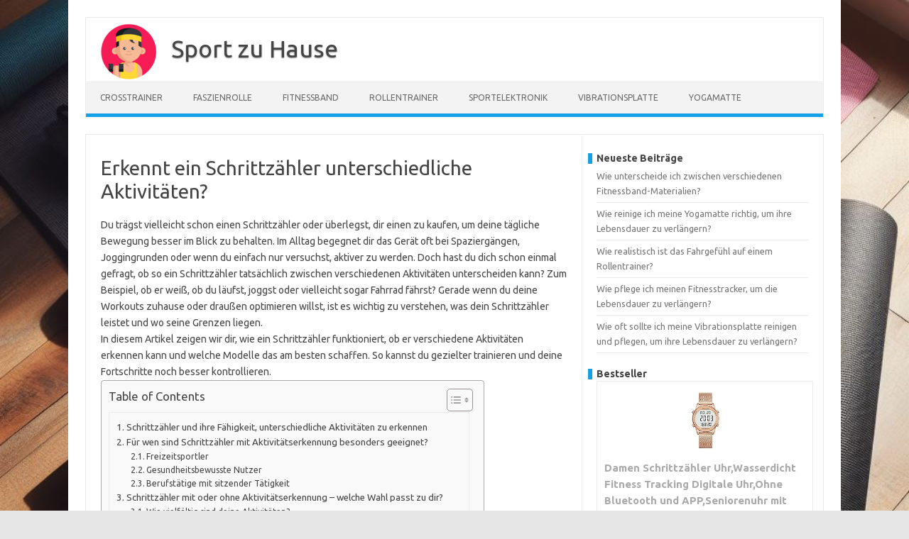

--- FILE ---
content_type: text/html; charset=UTF-8
request_url: https://www.sport-zu-hause.de/sportelektronik/schrittzaehler/erkennt-ein-schrittzaehler-unterschiedliche-aktivitaeten.html
body_size: 25812
content:
<!DOCTYPE html>
<!--[if IE 7]>
<html class="ie ie7" dir="ltr" lang="de" prefix="og: https://ogp.me/ns#">
<![endif]-->
<!--[if IE 8]>
<html class="ie ie8" dir="ltr" lang="de" prefix="og: https://ogp.me/ns#">
<![endif]-->
<!--[if !(IE 7) | !(IE 8)  ]><!-->
<html dir="ltr" lang="de" prefix="og: https://ogp.me/ns#">
<!--<![endif]-->
<head>
<meta charset="UTF-8">
<link rel="apple-touch-icon" sizes="180x180" href="/apple-touch-icon.png">
<link rel="icon" type="image/png" sizes="32x32" href="/favicon-32x32.png">
<link rel="icon" type="image/png" sizes="16x16" href="/favicon-16x16.png">
<link rel="manifest" href="/site.webmanifest">
<link rel="mask-icon" href="/safari-pinned-tab.svg" color="#5bbad5">
<meta name="msapplication-TileColor" content="#da532c">
<meta name="theme-color" content="#ffffff">
<meta name="viewport" content="width=device-width, initial-scale=1">
<link rel="profile" href="http://gmpg.org/xfn/11">
<link rel="pingback" href="https://www.sport-zu-hause.de/xmlrpc.php" />
<!--[if lt IE 9]>
<script src="https://www.sport-zu-hause.de/wp-content/themes/iconic-one/js/html5.js" type="text/javascript"></script>
<![endif]-->
<title>Erkennt ein Schrittzähler unterschiedliche Aktivitäten?</title>

		<!-- All in One SEO 4.7.9 - aioseo.com -->
	<meta name="description" content="Mit unserem fortschrittlichen Schrittzähler erkennst du spielend leicht deine verschiedenen Aktivitäten und behältst deine Fitnessziele im Blick." />
	<meta name="robots" content="max-snippet:-1, max-image-preview:large, max-video-preview:-1" />
	<meta name="author" content="Marco"/>
	<link rel="canonical" href="https://www.sport-zu-hause.de/sportelektronik/schrittzaehler/erkennt-ein-schrittzaehler-unterschiedliche-aktivitaeten.html" />
	<meta name="generator" content="All in One SEO (AIOSEO) 4.7.9" />
		<meta property="og:locale" content="de_DE" />
		<meta property="og:site_name" content="Sport zu Hause -" />
		<meta property="og:type" content="article" />
		<meta property="og:title" content="Erkennt ein Schrittzähler unterschiedliche Aktivitäten?" />
		<meta property="og:description" content="Mit unserem fortschrittlichen Schrittzähler erkennst du spielend leicht deine verschiedenen Aktivitäten und behältst deine Fitnessziele im Blick." />
		<meta property="og:url" content="https://www.sport-zu-hause.de/sportelektronik/schrittzaehler/erkennt-ein-schrittzaehler-unterschiedliche-aktivitaeten.html" />
		<meta property="article:published_time" content="2024-01-23T13:07:33+00:00" />
		<meta property="article:modified_time" content="2025-08-24T08:06:12+00:00" />
		<meta name="twitter:card" content="summary_large_image" />
		<meta name="twitter:title" content="Erkennt ein Schrittzähler unterschiedliche Aktivitäten?" />
		<meta name="twitter:description" content="Mit unserem fortschrittlichen Schrittzähler erkennst du spielend leicht deine verschiedenen Aktivitäten und behältst deine Fitnessziele im Blick." />
		<script type="application/ld+json" class="aioseo-schema">
			{"@context":"https:\/\/schema.org","@graph":[{"@type":"BlogPosting","@id":"https:\/\/www.sport-zu-hause.de\/sportelektronik\/schrittzaehler\/erkennt-ein-schrittzaehler-unterschiedliche-aktivitaeten.html#blogposting","name":"Erkennt ein Schrittz\u00e4hler unterschiedliche Aktivit\u00e4ten?","headline":"Erkennt ein Schrittz\u00e4hler unterschiedliche Aktivit\u00e4ten?","author":{"@id":"https:\/\/www.sport-zu-hause.de\/author\/marco#author"},"publisher":{"@id":"https:\/\/www.sport-zu-hause.de\/#organization"},"datePublished":"2024-01-23T14:07:33+01:00","dateModified":"2024-01-23T14:07:33+01:00","inLanguage":"de-DE","mainEntityOfPage":{"@id":"https:\/\/www.sport-zu-hause.de\/sportelektronik\/schrittzaehler\/erkennt-ein-schrittzaehler-unterschiedliche-aktivitaeten.html#webpage"},"isPartOf":{"@id":"https:\/\/www.sport-zu-hause.de\/sportelektronik\/schrittzaehler\/erkennt-ein-schrittzaehler-unterschiedliche-aktivitaeten.html#webpage"},"articleSection":"Schrittz\u00e4hler"},{"@type":"BreadcrumbList","@id":"https:\/\/www.sport-zu-hause.de\/sportelektronik\/schrittzaehler\/erkennt-ein-schrittzaehler-unterschiedliche-aktivitaeten.html#breadcrumblist","itemListElement":[{"@type":"ListItem","@id":"https:\/\/www.sport-zu-hause.de\/#listItem","position":1,"name":"Zu Hause","item":"https:\/\/www.sport-zu-hause.de\/","nextItem":{"@type":"ListItem","@id":"https:\/\/www.sport-zu-hause.de\/sportelektronik\/schrittzaehler\/erkennt-ein-schrittzaehler-unterschiedliche-aktivitaeten.html#listItem","name":"Erkennt ein Schrittz\u00e4hler unterschiedliche Aktivit\u00e4ten?"}},{"@type":"ListItem","@id":"https:\/\/www.sport-zu-hause.de\/sportelektronik\/schrittzaehler\/erkennt-ein-schrittzaehler-unterschiedliche-aktivitaeten.html#listItem","position":2,"name":"Erkennt ein Schrittz\u00e4hler unterschiedliche Aktivit\u00e4ten?","previousItem":{"@type":"ListItem","@id":"https:\/\/www.sport-zu-hause.de\/#listItem","name":"Zu Hause"}}]},{"@type":"Organization","@id":"https:\/\/www.sport-zu-hause.de\/#organization","name":"Sport zu Hause","url":"https:\/\/www.sport-zu-hause.de\/"},{"@type":"Person","@id":"https:\/\/www.sport-zu-hause.de\/author\/marco#author","url":"https:\/\/www.sport-zu-hause.de\/author\/marco","name":"Marco","image":{"@type":"ImageObject","@id":"https:\/\/www.sport-zu-hause.de\/sportelektronik\/schrittzaehler\/erkennt-ein-schrittzaehler-unterschiedliche-aktivitaeten.html#authorImage","url":"https:\/\/secure.gravatar.com\/avatar\/4049ba0ce96ad117698597f0e286441a5b69519f3120faa05cfe35ca5443a664?s=96&d=mm&r=g","width":96,"height":96,"caption":"Marco"}},{"@type":"WebPage","@id":"https:\/\/www.sport-zu-hause.de\/sportelektronik\/schrittzaehler\/erkennt-ein-schrittzaehler-unterschiedliche-aktivitaeten.html#webpage","url":"https:\/\/www.sport-zu-hause.de\/sportelektronik\/schrittzaehler\/erkennt-ein-schrittzaehler-unterschiedliche-aktivitaeten.html","name":"Erkennt ein Schrittz\u00e4hler unterschiedliche Aktivit\u00e4ten?","description":"Mit unserem fortschrittlichen Schrittz\u00e4hler erkennst du spielend leicht deine verschiedenen Aktivit\u00e4ten und beh\u00e4ltst deine Fitnessziele im Blick.","inLanguage":"de-DE","isPartOf":{"@id":"https:\/\/www.sport-zu-hause.de\/#website"},"breadcrumb":{"@id":"https:\/\/www.sport-zu-hause.de\/sportelektronik\/schrittzaehler\/erkennt-ein-schrittzaehler-unterschiedliche-aktivitaeten.html#breadcrumblist"},"author":{"@id":"https:\/\/www.sport-zu-hause.de\/author\/marco#author"},"creator":{"@id":"https:\/\/www.sport-zu-hause.de\/author\/marco#author"},"datePublished":"2024-01-23T14:07:33+01:00","dateModified":"2024-01-23T14:07:33+01:00"},{"@type":"WebSite","@id":"https:\/\/www.sport-zu-hause.de\/#website","url":"https:\/\/www.sport-zu-hause.de\/","name":"Sport zu Hause","inLanguage":"de-DE","publisher":{"@id":"https:\/\/www.sport-zu-hause.de\/#organization"}}]}
		</script>
		<!-- All in One SEO -->

<link rel='dns-prefetch' href='//fonts.googleapis.com' />
<link rel="alternate" type="application/rss+xml" title="Sport zu Hause &raquo; Feed" href="https://www.sport-zu-hause.de/feed" />
<link rel="alternate" type="application/rss+xml" title="Sport zu Hause &raquo; Kommentar-Feed" href="https://www.sport-zu-hause.de/comments/feed" />
<link rel="alternate" type="application/rss+xml" title="Sport zu Hause &raquo; Erkennt ein Schrittzähler unterschiedliche Aktivitäten?-Kommentar-Feed" href="https://www.sport-zu-hause.de/sportelektronik/schrittzaehler/erkennt-ein-schrittzaehler-unterschiedliche-aktivitaeten.html/feed" />
<link rel="alternate" title="oEmbed (JSON)" type="application/json+oembed" href="https://www.sport-zu-hause.de/wp-json/oembed/1.0/embed?url=https%3A%2F%2Fwww.sport-zu-hause.de%2Fsportelektronik%2Fschrittzaehler%2Ferkennt-ein-schrittzaehler-unterschiedliche-aktivitaeten.html" />
<link rel="alternate" title="oEmbed (XML)" type="text/xml+oembed" href="https://www.sport-zu-hause.de/wp-json/oembed/1.0/embed?url=https%3A%2F%2Fwww.sport-zu-hause.de%2Fsportelektronik%2Fschrittzaehler%2Ferkennt-ein-schrittzaehler-unterschiedliche-aktivitaeten.html&#038;format=xml" />
<style id='wp-img-auto-sizes-contain-inline-css' type='text/css'>
img:is([sizes=auto i],[sizes^="auto," i]){contain-intrinsic-size:3000px 1500px}
/*# sourceURL=wp-img-auto-sizes-contain-inline-css */
</style>
<style id='wp-emoji-styles-inline-css' type='text/css'>

	img.wp-smiley, img.emoji {
		display: inline !important;
		border: none !important;
		box-shadow: none !important;
		height: 1em !important;
		width: 1em !important;
		margin: 0 0.07em !important;
		vertical-align: -0.1em !important;
		background: none !important;
		padding: 0 !important;
	}
/*# sourceURL=wp-emoji-styles-inline-css */
</style>
<style id='wp-block-library-inline-css' type='text/css'>
:root{--wp-block-synced-color:#7a00df;--wp-block-synced-color--rgb:122,0,223;--wp-bound-block-color:var(--wp-block-synced-color);--wp-editor-canvas-background:#ddd;--wp-admin-theme-color:#007cba;--wp-admin-theme-color--rgb:0,124,186;--wp-admin-theme-color-darker-10:#006ba1;--wp-admin-theme-color-darker-10--rgb:0,107,160.5;--wp-admin-theme-color-darker-20:#005a87;--wp-admin-theme-color-darker-20--rgb:0,90,135;--wp-admin-border-width-focus:2px}@media (min-resolution:192dpi){:root{--wp-admin-border-width-focus:1.5px}}.wp-element-button{cursor:pointer}:root .has-very-light-gray-background-color{background-color:#eee}:root .has-very-dark-gray-background-color{background-color:#313131}:root .has-very-light-gray-color{color:#eee}:root .has-very-dark-gray-color{color:#313131}:root .has-vivid-green-cyan-to-vivid-cyan-blue-gradient-background{background:linear-gradient(135deg,#00d084,#0693e3)}:root .has-purple-crush-gradient-background{background:linear-gradient(135deg,#34e2e4,#4721fb 50%,#ab1dfe)}:root .has-hazy-dawn-gradient-background{background:linear-gradient(135deg,#faaca8,#dad0ec)}:root .has-subdued-olive-gradient-background{background:linear-gradient(135deg,#fafae1,#67a671)}:root .has-atomic-cream-gradient-background{background:linear-gradient(135deg,#fdd79a,#004a59)}:root .has-nightshade-gradient-background{background:linear-gradient(135deg,#330968,#31cdcf)}:root .has-midnight-gradient-background{background:linear-gradient(135deg,#020381,#2874fc)}:root{--wp--preset--font-size--normal:16px;--wp--preset--font-size--huge:42px}.has-regular-font-size{font-size:1em}.has-larger-font-size{font-size:2.625em}.has-normal-font-size{font-size:var(--wp--preset--font-size--normal)}.has-huge-font-size{font-size:var(--wp--preset--font-size--huge)}.has-text-align-center{text-align:center}.has-text-align-left{text-align:left}.has-text-align-right{text-align:right}.has-fit-text{white-space:nowrap!important}#end-resizable-editor-section{display:none}.aligncenter{clear:both}.items-justified-left{justify-content:flex-start}.items-justified-center{justify-content:center}.items-justified-right{justify-content:flex-end}.items-justified-space-between{justify-content:space-between}.screen-reader-text{border:0;clip-path:inset(50%);height:1px;margin:-1px;overflow:hidden;padding:0;position:absolute;width:1px;word-wrap:normal!important}.screen-reader-text:focus{background-color:#ddd;clip-path:none;color:#444;display:block;font-size:1em;height:auto;left:5px;line-height:normal;padding:15px 23px 14px;text-decoration:none;top:5px;width:auto;z-index:100000}html :where(.has-border-color){border-style:solid}html :where([style*=border-top-color]){border-top-style:solid}html :where([style*=border-right-color]){border-right-style:solid}html :where([style*=border-bottom-color]){border-bottom-style:solid}html :where([style*=border-left-color]){border-left-style:solid}html :where([style*=border-width]){border-style:solid}html :where([style*=border-top-width]){border-top-style:solid}html :where([style*=border-right-width]){border-right-style:solid}html :where([style*=border-bottom-width]){border-bottom-style:solid}html :where([style*=border-left-width]){border-left-style:solid}html :where(img[class*=wp-image-]){height:auto;max-width:100%}:where(figure){margin:0 0 1em}html :where(.is-position-sticky){--wp-admin--admin-bar--position-offset:var(--wp-admin--admin-bar--height,0px)}@media screen and (max-width:600px){html :where(.is-position-sticky){--wp-admin--admin-bar--position-offset:0px}}

/*# sourceURL=wp-block-library-inline-css */
</style><style id='wp-block-heading-inline-css' type='text/css'>
h1:where(.wp-block-heading).has-background,h2:where(.wp-block-heading).has-background,h3:where(.wp-block-heading).has-background,h4:where(.wp-block-heading).has-background,h5:where(.wp-block-heading).has-background,h6:where(.wp-block-heading).has-background{padding:1.25em 2.375em}h1.has-text-align-left[style*=writing-mode]:where([style*=vertical-lr]),h1.has-text-align-right[style*=writing-mode]:where([style*=vertical-rl]),h2.has-text-align-left[style*=writing-mode]:where([style*=vertical-lr]),h2.has-text-align-right[style*=writing-mode]:where([style*=vertical-rl]),h3.has-text-align-left[style*=writing-mode]:where([style*=vertical-lr]),h3.has-text-align-right[style*=writing-mode]:where([style*=vertical-rl]),h4.has-text-align-left[style*=writing-mode]:where([style*=vertical-lr]),h4.has-text-align-right[style*=writing-mode]:where([style*=vertical-rl]),h5.has-text-align-left[style*=writing-mode]:where([style*=vertical-lr]),h5.has-text-align-right[style*=writing-mode]:where([style*=vertical-rl]),h6.has-text-align-left[style*=writing-mode]:where([style*=vertical-lr]),h6.has-text-align-right[style*=writing-mode]:where([style*=vertical-rl]){rotate:180deg}
/*# sourceURL=https://www.sport-zu-hause.de/wp-includes/blocks/heading/style.min.css */
</style>
<style id='wp-block-latest-posts-inline-css' type='text/css'>
.wp-block-latest-posts{box-sizing:border-box}.wp-block-latest-posts.alignleft{margin-right:2em}.wp-block-latest-posts.alignright{margin-left:2em}.wp-block-latest-posts.wp-block-latest-posts__list{list-style:none}.wp-block-latest-posts.wp-block-latest-posts__list li{clear:both;overflow-wrap:break-word}.wp-block-latest-posts.is-grid{display:flex;flex-wrap:wrap}.wp-block-latest-posts.is-grid li{margin:0 1.25em 1.25em 0;width:100%}@media (min-width:600px){.wp-block-latest-posts.columns-2 li{width:calc(50% - .625em)}.wp-block-latest-posts.columns-2 li:nth-child(2n){margin-right:0}.wp-block-latest-posts.columns-3 li{width:calc(33.33333% - .83333em)}.wp-block-latest-posts.columns-3 li:nth-child(3n){margin-right:0}.wp-block-latest-posts.columns-4 li{width:calc(25% - .9375em)}.wp-block-latest-posts.columns-4 li:nth-child(4n){margin-right:0}.wp-block-latest-posts.columns-5 li{width:calc(20% - 1em)}.wp-block-latest-posts.columns-5 li:nth-child(5n){margin-right:0}.wp-block-latest-posts.columns-6 li{width:calc(16.66667% - 1.04167em)}.wp-block-latest-posts.columns-6 li:nth-child(6n){margin-right:0}}:root :where(.wp-block-latest-posts.is-grid){padding:0}:root :where(.wp-block-latest-posts.wp-block-latest-posts__list){padding-left:0}.wp-block-latest-posts__post-author,.wp-block-latest-posts__post-date{display:block;font-size:.8125em}.wp-block-latest-posts__post-excerpt,.wp-block-latest-posts__post-full-content{margin-bottom:1em;margin-top:.5em}.wp-block-latest-posts__featured-image a{display:inline-block}.wp-block-latest-posts__featured-image img{height:auto;max-width:100%;width:auto}.wp-block-latest-posts__featured-image.alignleft{float:left;margin-right:1em}.wp-block-latest-posts__featured-image.alignright{float:right;margin-left:1em}.wp-block-latest-posts__featured-image.aligncenter{margin-bottom:1em;text-align:center}
/*# sourceURL=https://www.sport-zu-hause.de/wp-includes/blocks/latest-posts/style.min.css */
</style>
<style id='wp-block-search-inline-css' type='text/css'>
.wp-block-search__button{margin-left:10px;word-break:normal}.wp-block-search__button.has-icon{line-height:0}.wp-block-search__button svg{height:1.25em;min-height:24px;min-width:24px;width:1.25em;fill:currentColor;vertical-align:text-bottom}:where(.wp-block-search__button){border:1px solid #ccc;padding:6px 10px}.wp-block-search__inside-wrapper{display:flex;flex:auto;flex-wrap:nowrap;max-width:100%}.wp-block-search__label{width:100%}.wp-block-search.wp-block-search__button-only .wp-block-search__button{box-sizing:border-box;display:flex;flex-shrink:0;justify-content:center;margin-left:0;max-width:100%}.wp-block-search.wp-block-search__button-only .wp-block-search__inside-wrapper{min-width:0!important;transition-property:width}.wp-block-search.wp-block-search__button-only .wp-block-search__input{flex-basis:100%;transition-duration:.3s}.wp-block-search.wp-block-search__button-only.wp-block-search__searchfield-hidden,.wp-block-search.wp-block-search__button-only.wp-block-search__searchfield-hidden .wp-block-search__inside-wrapper{overflow:hidden}.wp-block-search.wp-block-search__button-only.wp-block-search__searchfield-hidden .wp-block-search__input{border-left-width:0!important;border-right-width:0!important;flex-basis:0;flex-grow:0;margin:0;min-width:0!important;padding-left:0!important;padding-right:0!important;width:0!important}:where(.wp-block-search__input){appearance:none;border:1px solid #949494;flex-grow:1;font-family:inherit;font-size:inherit;font-style:inherit;font-weight:inherit;letter-spacing:inherit;line-height:inherit;margin-left:0;margin-right:0;min-width:3rem;padding:8px;text-decoration:unset!important;text-transform:inherit}:where(.wp-block-search__button-inside .wp-block-search__inside-wrapper){background-color:#fff;border:1px solid #949494;box-sizing:border-box;padding:4px}:where(.wp-block-search__button-inside .wp-block-search__inside-wrapper) .wp-block-search__input{border:none;border-radius:0;padding:0 4px}:where(.wp-block-search__button-inside .wp-block-search__inside-wrapper) .wp-block-search__input:focus{outline:none}:where(.wp-block-search__button-inside .wp-block-search__inside-wrapper) :where(.wp-block-search__button){padding:4px 8px}.wp-block-search.aligncenter .wp-block-search__inside-wrapper{margin:auto}.wp-block[data-align=right] .wp-block-search.wp-block-search__button-only .wp-block-search__inside-wrapper{float:right}
/*# sourceURL=https://www.sport-zu-hause.de/wp-includes/blocks/search/style.min.css */
</style>
<style id='wp-block-group-inline-css' type='text/css'>
.wp-block-group{box-sizing:border-box}:where(.wp-block-group.wp-block-group-is-layout-constrained){position:relative}
/*# sourceURL=https://www.sport-zu-hause.de/wp-includes/blocks/group/style.min.css */
</style>
<style id='global-styles-inline-css' type='text/css'>
:root{--wp--preset--aspect-ratio--square: 1;--wp--preset--aspect-ratio--4-3: 4/3;--wp--preset--aspect-ratio--3-4: 3/4;--wp--preset--aspect-ratio--3-2: 3/2;--wp--preset--aspect-ratio--2-3: 2/3;--wp--preset--aspect-ratio--16-9: 16/9;--wp--preset--aspect-ratio--9-16: 9/16;--wp--preset--color--black: #000000;--wp--preset--color--cyan-bluish-gray: #abb8c3;--wp--preset--color--white: #ffffff;--wp--preset--color--pale-pink: #f78da7;--wp--preset--color--vivid-red: #cf2e2e;--wp--preset--color--luminous-vivid-orange: #ff6900;--wp--preset--color--luminous-vivid-amber: #fcb900;--wp--preset--color--light-green-cyan: #7bdcb5;--wp--preset--color--vivid-green-cyan: #00d084;--wp--preset--color--pale-cyan-blue: #8ed1fc;--wp--preset--color--vivid-cyan-blue: #0693e3;--wp--preset--color--vivid-purple: #9b51e0;--wp--preset--gradient--vivid-cyan-blue-to-vivid-purple: linear-gradient(135deg,rgb(6,147,227) 0%,rgb(155,81,224) 100%);--wp--preset--gradient--light-green-cyan-to-vivid-green-cyan: linear-gradient(135deg,rgb(122,220,180) 0%,rgb(0,208,130) 100%);--wp--preset--gradient--luminous-vivid-amber-to-luminous-vivid-orange: linear-gradient(135deg,rgb(252,185,0) 0%,rgb(255,105,0) 100%);--wp--preset--gradient--luminous-vivid-orange-to-vivid-red: linear-gradient(135deg,rgb(255,105,0) 0%,rgb(207,46,46) 100%);--wp--preset--gradient--very-light-gray-to-cyan-bluish-gray: linear-gradient(135deg,rgb(238,238,238) 0%,rgb(169,184,195) 100%);--wp--preset--gradient--cool-to-warm-spectrum: linear-gradient(135deg,rgb(74,234,220) 0%,rgb(151,120,209) 20%,rgb(207,42,186) 40%,rgb(238,44,130) 60%,rgb(251,105,98) 80%,rgb(254,248,76) 100%);--wp--preset--gradient--blush-light-purple: linear-gradient(135deg,rgb(255,206,236) 0%,rgb(152,150,240) 100%);--wp--preset--gradient--blush-bordeaux: linear-gradient(135deg,rgb(254,205,165) 0%,rgb(254,45,45) 50%,rgb(107,0,62) 100%);--wp--preset--gradient--luminous-dusk: linear-gradient(135deg,rgb(255,203,112) 0%,rgb(199,81,192) 50%,rgb(65,88,208) 100%);--wp--preset--gradient--pale-ocean: linear-gradient(135deg,rgb(255,245,203) 0%,rgb(182,227,212) 50%,rgb(51,167,181) 100%);--wp--preset--gradient--electric-grass: linear-gradient(135deg,rgb(202,248,128) 0%,rgb(113,206,126) 100%);--wp--preset--gradient--midnight: linear-gradient(135deg,rgb(2,3,129) 0%,rgb(40,116,252) 100%);--wp--preset--font-size--small: 13px;--wp--preset--font-size--medium: 20px;--wp--preset--font-size--large: 36px;--wp--preset--font-size--x-large: 42px;--wp--preset--spacing--20: 0.44rem;--wp--preset--spacing--30: 0.67rem;--wp--preset--spacing--40: 1rem;--wp--preset--spacing--50: 1.5rem;--wp--preset--spacing--60: 2.25rem;--wp--preset--spacing--70: 3.38rem;--wp--preset--spacing--80: 5.06rem;--wp--preset--shadow--natural: 6px 6px 9px rgba(0, 0, 0, 0.2);--wp--preset--shadow--deep: 12px 12px 50px rgba(0, 0, 0, 0.4);--wp--preset--shadow--sharp: 6px 6px 0px rgba(0, 0, 0, 0.2);--wp--preset--shadow--outlined: 6px 6px 0px -3px rgb(255, 255, 255), 6px 6px rgb(0, 0, 0);--wp--preset--shadow--crisp: 6px 6px 0px rgb(0, 0, 0);}:where(.is-layout-flex){gap: 0.5em;}:where(.is-layout-grid){gap: 0.5em;}body .is-layout-flex{display: flex;}.is-layout-flex{flex-wrap: wrap;align-items: center;}.is-layout-flex > :is(*, div){margin: 0;}body .is-layout-grid{display: grid;}.is-layout-grid > :is(*, div){margin: 0;}:where(.wp-block-columns.is-layout-flex){gap: 2em;}:where(.wp-block-columns.is-layout-grid){gap: 2em;}:where(.wp-block-post-template.is-layout-flex){gap: 1.25em;}:where(.wp-block-post-template.is-layout-grid){gap: 1.25em;}.has-black-color{color: var(--wp--preset--color--black) !important;}.has-cyan-bluish-gray-color{color: var(--wp--preset--color--cyan-bluish-gray) !important;}.has-white-color{color: var(--wp--preset--color--white) !important;}.has-pale-pink-color{color: var(--wp--preset--color--pale-pink) !important;}.has-vivid-red-color{color: var(--wp--preset--color--vivid-red) !important;}.has-luminous-vivid-orange-color{color: var(--wp--preset--color--luminous-vivid-orange) !important;}.has-luminous-vivid-amber-color{color: var(--wp--preset--color--luminous-vivid-amber) !important;}.has-light-green-cyan-color{color: var(--wp--preset--color--light-green-cyan) !important;}.has-vivid-green-cyan-color{color: var(--wp--preset--color--vivid-green-cyan) !important;}.has-pale-cyan-blue-color{color: var(--wp--preset--color--pale-cyan-blue) !important;}.has-vivid-cyan-blue-color{color: var(--wp--preset--color--vivid-cyan-blue) !important;}.has-vivid-purple-color{color: var(--wp--preset--color--vivid-purple) !important;}.has-black-background-color{background-color: var(--wp--preset--color--black) !important;}.has-cyan-bluish-gray-background-color{background-color: var(--wp--preset--color--cyan-bluish-gray) !important;}.has-white-background-color{background-color: var(--wp--preset--color--white) !important;}.has-pale-pink-background-color{background-color: var(--wp--preset--color--pale-pink) !important;}.has-vivid-red-background-color{background-color: var(--wp--preset--color--vivid-red) !important;}.has-luminous-vivid-orange-background-color{background-color: var(--wp--preset--color--luminous-vivid-orange) !important;}.has-luminous-vivid-amber-background-color{background-color: var(--wp--preset--color--luminous-vivid-amber) !important;}.has-light-green-cyan-background-color{background-color: var(--wp--preset--color--light-green-cyan) !important;}.has-vivid-green-cyan-background-color{background-color: var(--wp--preset--color--vivid-green-cyan) !important;}.has-pale-cyan-blue-background-color{background-color: var(--wp--preset--color--pale-cyan-blue) !important;}.has-vivid-cyan-blue-background-color{background-color: var(--wp--preset--color--vivid-cyan-blue) !important;}.has-vivid-purple-background-color{background-color: var(--wp--preset--color--vivid-purple) !important;}.has-black-border-color{border-color: var(--wp--preset--color--black) !important;}.has-cyan-bluish-gray-border-color{border-color: var(--wp--preset--color--cyan-bluish-gray) !important;}.has-white-border-color{border-color: var(--wp--preset--color--white) !important;}.has-pale-pink-border-color{border-color: var(--wp--preset--color--pale-pink) !important;}.has-vivid-red-border-color{border-color: var(--wp--preset--color--vivid-red) !important;}.has-luminous-vivid-orange-border-color{border-color: var(--wp--preset--color--luminous-vivid-orange) !important;}.has-luminous-vivid-amber-border-color{border-color: var(--wp--preset--color--luminous-vivid-amber) !important;}.has-light-green-cyan-border-color{border-color: var(--wp--preset--color--light-green-cyan) !important;}.has-vivid-green-cyan-border-color{border-color: var(--wp--preset--color--vivid-green-cyan) !important;}.has-pale-cyan-blue-border-color{border-color: var(--wp--preset--color--pale-cyan-blue) !important;}.has-vivid-cyan-blue-border-color{border-color: var(--wp--preset--color--vivid-cyan-blue) !important;}.has-vivid-purple-border-color{border-color: var(--wp--preset--color--vivid-purple) !important;}.has-vivid-cyan-blue-to-vivid-purple-gradient-background{background: var(--wp--preset--gradient--vivid-cyan-blue-to-vivid-purple) !important;}.has-light-green-cyan-to-vivid-green-cyan-gradient-background{background: var(--wp--preset--gradient--light-green-cyan-to-vivid-green-cyan) !important;}.has-luminous-vivid-amber-to-luminous-vivid-orange-gradient-background{background: var(--wp--preset--gradient--luminous-vivid-amber-to-luminous-vivid-orange) !important;}.has-luminous-vivid-orange-to-vivid-red-gradient-background{background: var(--wp--preset--gradient--luminous-vivid-orange-to-vivid-red) !important;}.has-very-light-gray-to-cyan-bluish-gray-gradient-background{background: var(--wp--preset--gradient--very-light-gray-to-cyan-bluish-gray) !important;}.has-cool-to-warm-spectrum-gradient-background{background: var(--wp--preset--gradient--cool-to-warm-spectrum) !important;}.has-blush-light-purple-gradient-background{background: var(--wp--preset--gradient--blush-light-purple) !important;}.has-blush-bordeaux-gradient-background{background: var(--wp--preset--gradient--blush-bordeaux) !important;}.has-luminous-dusk-gradient-background{background: var(--wp--preset--gradient--luminous-dusk) !important;}.has-pale-ocean-gradient-background{background: var(--wp--preset--gradient--pale-ocean) !important;}.has-electric-grass-gradient-background{background: var(--wp--preset--gradient--electric-grass) !important;}.has-midnight-gradient-background{background: var(--wp--preset--gradient--midnight) !important;}.has-small-font-size{font-size: var(--wp--preset--font-size--small) !important;}.has-medium-font-size{font-size: var(--wp--preset--font-size--medium) !important;}.has-large-font-size{font-size: var(--wp--preset--font-size--large) !important;}.has-x-large-font-size{font-size: var(--wp--preset--font-size--x-large) !important;}
/*# sourceURL=global-styles-inline-css */
</style>

<style id='classic-theme-styles-inline-css' type='text/css'>
/*! This file is auto-generated */
.wp-block-button__link{color:#fff;background-color:#32373c;border-radius:9999px;box-shadow:none;text-decoration:none;padding:calc(.667em + 2px) calc(1.333em + 2px);font-size:1.125em}.wp-block-file__button{background:#32373c;color:#fff;text-decoration:none}
/*# sourceURL=/wp-includes/css/classic-themes.min.css */
</style>
<link rel='stylesheet' id='ez-toc-css' href='https://www.sport-zu-hause.de/wp-content/plugins/easy-table-of-contents/assets/css/screen.min.css?ver=2.0.72' type='text/css' media='all' />
<style id='ez-toc-inline-css' type='text/css'>
div#ez-toc-container .ez-toc-title {font-size: 120%;}div#ez-toc-container .ez-toc-title {font-weight: 500;}div#ez-toc-container ul li {font-size: 95%;}div#ez-toc-container ul li {font-weight: 500;}div#ez-toc-container nav ul ul li {font-size: 90%;}
.ez-toc-container-direction {direction: ltr;}.ez-toc-counter ul{counter-reset: item ;}.ez-toc-counter nav ul li a::before {content: counters(item, '.', decimal) '. ';display: inline-block;counter-increment: item;flex-grow: 0;flex-shrink: 0;margin-right: .2em; float: left; }.ez-toc-widget-direction {direction: ltr;}.ez-toc-widget-container ul{counter-reset: item ;}.ez-toc-widget-container nav ul li a::before {content: counters(item, '.', decimal) '. ';display: inline-block;counter-increment: item;flex-grow: 0;flex-shrink: 0;margin-right: .2em; float: left; }
/*# sourceURL=ez-toc-inline-css */
</style>
<link rel='stylesheet' id='themonic-fonts-css' href='https://fonts.googleapis.com/css?family=Ubuntu%3A400%2C700&#038;subset=latin%2Clatin-ext' type='text/css' media='all' />
<link rel='stylesheet' id='themonic-style-css' href='https://www.sport-zu-hause.de/wp-content/themes/iconic-one/style.css?ver=2.4' type='text/css' media='all' />
<link rel='stylesheet' id='custom-style-css' href='https://www.sport-zu-hause.de/wp-content/themes/iconic-one/custom.css?ver=6.9' type='text/css' media='all' />
<script type="text/javascript" src="https://www.sport-zu-hause.de/wp-includes/js/jquery/jquery.min.js?ver=3.7.1" id="jquery-core-js"></script>
<script type="text/javascript" src="https://www.sport-zu-hause.de/wp-includes/js/jquery/jquery-migrate.min.js?ver=3.4.1" id="jquery-migrate-js"></script>
<link rel="https://api.w.org/" href="https://www.sport-zu-hause.de/wp-json/" /><link rel="alternate" title="JSON" type="application/json" href="https://www.sport-zu-hause.de/wp-json/wp/v2/posts/155" /><link rel="EditURI" type="application/rsd+xml" title="RSD" href="https://www.sport-zu-hause.de/xmlrpc.php?rsd" />
<meta name="generator" content="WordPress 6.9" />
<link rel='shortlink' href='https://www.sport-zu-hause.de/?p=155' />
    <script type="application/ld+json">
    {
            "@context": "https://schema.org",
                "@type": "WebSite",
                "name": "Sport zu Hause",
                "text": "https://www.sport-zu-hause.de",
                "url": "https://www.sport-zu-hause.de",
                "inLanguage": "de-DE",
                "potentialAction": {
                    "@type": "SearchAction",
                    "target": {
                        "@type": "EntryPoint",
                        "urlTemplate": "https://www.sport-zu-hause.de/?s={search_term_string}"
                    },
                    "query-input": {
                        "@type": "PropertyValueSpecification",
                        "valueRequired": "http://schema.org/True",
                        "valueName": "search_term_string"
                    }
                },
				"publisher": {
					"@type": "Organization",
					"name": "Sport zu Hause"
				}
        }
        </script>
            <script type="application/ld+json">
        {
            "@context": "https://schema.org",
            "@type": "QAPage",
            "mainEntity": [
            {
                "@type": "Question",
                "name": "Erkennt ein Schrittzähler unterschiedliche Aktivitäten?",
                "text": "Erkennt ein Schrittzähler unterschiedliche Aktivitäten?",
                "answerCount": "1",
				"author": {
					"@type": "Organization",
					"name": "Sport zu Hause",
					"url": "https://www.sport-zu-hause.de"
				},
                "datePublished": "2024-01-23T14:07:33+01:00",
				"datemodified": "2024-01-23T14:07:33+01:00",
                "acceptedAnswer": {
                    "@type": "Answer",
                    "text": "
  Du trägst vielleicht schon einen Schrittzähler oder überlegst, dir einen zu kaufen, um deine tägliche Bewegung besser im Blick zu behalten. Im Alltag begegnet dir das Gerät oft bei Spaziergängen, Joggingrunden oder wenn du einfach nur versuchst, aktiver zu werden. Doch hast du dich schon einmal gefragt, ob so ein Schrittzähler tatsächlich zwischen verschiedenen Aktivitäten unterscheiden kann? Zum Beispiel, ob er weiß, ob du läufst, joggst oder vielleicht sogar Fahrrad fährst? Gerade wenn du deine Workouts zuhause oder draußen optimieren willst, ist es wichtig zu verstehen, was dein Schrittzähler leistet und wo seine Grenzen liegen. 
  In diesem Artikel zeigen wir dir, wie ein Schrittzähler funktioniert, ob er verschiedene Aktivitäten erkennen kann und welche Modelle das am besten schaffen. So kannst du gezielter trainieren und deine Fortschritte noch besser kontrollieren. 


Schrittzähler und ihre Fähigkeit, unterschiedliche Aktivitäten zu erkennen

  
    Die Fähigkeit eines Schrittzählers, verschiedene Aktivitäten zu erkennen, ist für viele Nutzer wichtig. Denn nicht alle Bewegungen sind gleich. Ein Spaziergang, Joggen oder Radfahren unterscheiden sich in Intensität und Bewegungsablauf. Wer seinen Schrittzähler nur auf reine Schrittzahlen beschränkt, erhält eine eingeschränkte Sicht auf seine Fitness und das tägliche Bewegungsverhalten. Mit einer präzisen Aktivitätserkennung kannst du beispielsweise Kalorienverbrauch genauer ermitteln oder Trainingspläne besser anpassen. Besonders für das Training zu Hause kann das helfen, unterschiedliche Übungen und deren Effekt zu überwachen.
  
  
    Moderne Schrittzähler und Fitness-Tracker setzen oft auf Kombinationen aus Sensoren. Neben Beschleunigungssensoren können Gyroskope oder Herzfrequenzmesser dabei helfen, verschiedene Bewegungsmuster zu unterscheiden. Aber nicht jedes Gerät ist gleich gut darin, mehrere Aktivitäten zu erkennen.
  
  
    
      
        Modell / Technologie
        Aktivitäten erkannt
        Sensoren
        Besondere Funktionen
      
    
    
      
        Fitbit Charge 5
        Gehen, Laufen, Radfahren, Schwimmen
        Beschleunigungssensor, Herzfrequenzmesser, GPS
        Automatische Aktivitätserkennung, Multi-Sport-Modus
      
      
        Xiaomi Mi Band 7
        Gehen, Laufen, Radfahren
        Beschleunigungssensor, Gyroskop
        Aktivitätserkennung für Standardbewegungen
      
      
        Garmin Vivosmart 5
        Gehen, Laufen, Radfahren, Krafttraining
        Beschleunigungssensor, Herzfrequenzmesser
        Erkennung von Kraftübungen, Step-Tracking
      
      
        Einfacher Schrittzähler (z. B. Omron HJ-321)
        Nur Schritte
        Beschleunigungssensor
        Keine Aktivitätserkennung, nur Schrittzählung
      
    
  
  
    Zusammenfassend lässt sich sagen, dass die Genauigkeit und Vielfalt der erkannten Aktivitäten stark vom verwendeten Gerät und dessen Sensorik abhängen. High-End-Fitness-Tracker bieten oft eine automatische Erkennung verschiedener Sportarten und Aktivitätsformen. Einfachere Schrittzähler zeigen meist nur die reine Schrittzahl an, ohne zwischen Bewegungsarten zu unterscheiden. Wenn dir verschiedene Workouts wichtig sind und du dein Training effizient auswerten möchtest, lohnt sich ein Modell mit umfassender Aktivitätserkennung.
  


Für wen sind Schrittzähler mit Aktivitätserkennung besonders geeignet?

  Freizeitsportler
  
    Wenn du gern verschiedene Sportarten ausprobierst oder regelmäßig trainierst, kann ein Schrittzähler mit Aktivitätserkennung sehr hilfreich sein. Er erkennt nicht nur deine Schritte, sondern auch andere Bewegungen wie Radfahren oder Krafttraining. So bekommst du eine detailliertere Auswertung deiner Trainingsleistung. Das hilft dir, Fortschritte zu verfolgen und dein Training gezielter zu gestalten. Außerdem unterstützt dich das Gerät dabei, deine Belastung im Blick zu behalten und Überlastung zu vermeiden.
  
  Gesundheitsbewusste Nutzer
  
    Für dich, wenn du deine allgemeine Gesundheit verbessern möchtest, sind Schrittzähler mit unterschiedlichen Aktivitätserkennungen ebenfalls empfehlenswert. Sie können beispielsweise den Kalorienverbrauch während verschiedener Aktivitäten genauer berechnen und dich motivieren, aktiver zu sein. Gerade bei Programmen zur Gewichtsreduktion oder bei der Rehabilitation nach Verletzungen liefert ein präziseres Tracking wertvolle Daten. So behältst du deine Bewegung auch im Alltag im Auge – ohne dich auf reine Schrittzählung zu beschränken.
  
  Berufstätige mit sitzender Tätigkeit
  
    Für Menschen, die viel sitzen, ist Bewegungsausgleich besonders wichtig. Ein einfacher Schrittzähler kann hier schon nützlich sein, um ein Mindestmaß an Aktivität zu erreichen. Schrittzähler mit Aktivitätserkennung gehen einen Schritt weiter. Sie unterscheiden auch kurze Bewegungseinheiten wie Treppensteigen oder leichtes Stretching. So bekommst du ein genaueres Bild davon, wie aktiv du wirklich bist – auch, wenn die Bewegungen nicht immer reine Schritte sind. Das kann dir helfen, bewusster Pausen einzulegen und dich abwechslungsreicher zu bewegen.
  


Schrittzähler mit oder ohne Aktivitätserkennung – welche Wahl passt zu dir?

  Wie vielfältig sind deine Aktivitäten?
  
    Wenn du hauptsächlich Spaziergänge oder gelegentliche Läufe machst, kann ein einfacher Schrittzähler ausreichen. Trainierst du aber regelmäßig verschiedene Sportarten oder möchtest verschiedene Bewegungsarten genauer erfassen, lohnt sich ein Gerät mit Aktivitätserkennung.
  
  Möchtest du detailliertere Daten für dein Training oder deine Gesundheit?
  
    Für Nutzer, die Kalorienverbrauch, Herzfrequenz oder unterschiedliche Trainingsformen verfolgen wollen, bieten Schrittzähler mit erweiterten Sensoren und Aktivitätserkennung einen deutlichen Mehrwert. Einfachere Geräte liefern hauptsächlich Schrittzahlen ohne Kontext.
  
  Wie wichtig ist dir Komfort und Benutzerfreundlichkeit?
  
    Einfachere Schrittzähler sind oft günstiger, batteriebetrieben und leicht zu bedienen. Modelle mit Aktivitätserkennung bieten mehr Funktionen, sind aber meist komplexer in der Handhabung und erfordern eventuell eine Verbindung zum Smartphone oder regelmäßige Updates.
  
  
    Fazit: Entscheide dich für einen Schrittzähler mit Aktivitätserkennung, wenn du verschiedene Sportarten verfolgen oder deine Fitness umfassend analysieren möchtest. Für reine Schrittzählung im Alltag reicht ein einfaches Modell völlig aus. So findest du das Gerät, das am besten zu deinem Lebensstil und deinen Zielen passt.
  


Typische Anwendungsfälle für Schrittzähler mit Aktivitätserkennung

  Alltag aktiv gestalten
  
    Im täglichen Leben sind Schrittzähler mit Aktivitätserkennung hilfreich, um verschiedene Bewegungen besser zu erfassen und auszuwerten. Wenn du vormittags zu Fuß einkaufen gehst, nachmittags mit dem Fahrrad unterwegs bist und abends noch ein kurzes Workout machst, registriert das Gerät diese unterschiedlichen Aktivitäten jeweils korrekt. So bekommst du ein realitätsnahes Bild, wie viel und welche Art von Bewegung du tatsächlich hast, statt nur eine einfache Schrittzahl. Für Menschen, die mehr Bewegung in den Alltag integrieren wollen, bietet das eine gute Motivation und schafft Transparenz über die Gesamtaktivität.
  
  Sportliches Training genau überwachen
  
    Du trainierst zu Hause oder im Park und wechselst zwischen Kraftübungen, Laufen und Radfahren? Ein Schrittzähler mit Aktivitätserkennung unterscheidet diese Einheiten automatisch. Das erhöht die Genauigkeit bei der Berechnung deiner verbrannten Kalorien und ermöglicht eine bessere Trainingssteuerung. Zudem kannst du deine Fortschritte beim Ausdauer- oder Krafttraining übersichtlicher dokumentieren. Wer unterschiedliche Sportarten kombiniert, profitiert so von einer detaillierten Auswertung und einer effektiveren Trainingsplanung.
  
  Gesundheit und Reha im Blick behalten
  
    Für Menschen, die ihre Gesundheit verbessern oder nach einer Verletzung wieder aktiv werden möchten, ist die Aktivitätserkennung besonders nützlich. Sie ermöglicht eine präzise Erfassung von Bewegungen wie Gehen, Radfahren oder gezieltem Training, das auch schonend für den Körper sein kann. Dadurch lassen sich Fortschritte besser verfolgen und die Belastung kontrollieren. Besonders in der Rehabilitation helfen die Daten dabei, passende Ziele zu setzen und motiviert zu bleiben.
  


Häufig gestellte Fragen zur Aktivitätserkennung von Schrittzählern

  Kann ein Schrittzähler automatisch zwischen Gehen und Laufen unterscheiden?
  Viele moderne Schrittzähler erkennen automatisch, ob du gehst oder läufst, indem sie Bewegungsmuster und Intensität analysieren. Das hilft, genauere Daten zu liefern. Allerdings schwankt die Genauigkeit je nach Modell und Sensorqualität.

  Erkennen Schrittzähler auch andere Aktivitäten wie Radfahren oder Krafttraining?
  Einige fortgeschrittene Geräte erkennen verschiedene Sportarten, darunter Radfahren und Krafttraining. Sie nutzen zusätzliche Sensoren und Algorithmen, um Bewegungsarten zu unterscheiden. Einfache Schrittzähler sind dagegen meist nur auf das Zählen von Schritten ausgelegt.

  Brauche ich für die Aktivitätserkennung eine Verbindung zum Smartphone?
  Das hängt vom Schrittzähler ab. Viele Geräte speichern Daten zwar eigenständig, profitieren aber von einer Verbindung zum Smartphone, um Auswertungen und Updates zu ermöglichen. So wird die Aktivitätserkennung oft präziser und übersichtlicher.

  Sind Schrittzähler mit Aktivitätserkennung teurer als einfache Modelle?
  In der Regel sind Modelle mit umfassender Aktivitätserkennung etwas teurer, da sie mehr Sensoren und Funktionen bieten. Für die Grundfunktionen reicht oft ein günstigeres Gerät aus. Der Mehrpreis lohnt sich bei Bedarf an genauerer Erfassung und erweiterten Features.

  Wie zuverlässig ist die Aktivitätserkennung bei Schrittzählern?
  Die Zuverlässigkeit kann je nach Modell und Situation variieren. Hochwertige Geräte sind meist ziemlich genau, während einfache Schrittzähler nur grobe Bewegungsdaten liefern. Bewegungen wie Radfahren oder Krafttraining können manchmal falsch erkannt oder nicht erfasst werden.


Checkliste für den Kauf eines Schrittzählers mit Aktivitätserkennung

  
    ✔ Sensoren und Genauigkeit Achte darauf, welche Sensoren verbaut sind. Mehr Sensoren wie Beschleunigungssensor, Gyroskop oder Herzfrequenzmesser sorgen für genauere Aktivitätserkennung.
    ✔ Erkennung verschiedener Aktivitäten Prüfe, welche Aktivitäten dein Schrittzähler automatisch erkennt. Für abwechslungsreiches Training sind mehrere Sportarten sinnvoll.
    ✔ Kompatibilität mit Smartphone Überlege, ob du dein Gerät mit einer App verbinden möchtest, um detaillierte Auswertungen und Anpassungen zu erhalten.
    ✔ Akkulaufzeit und Ladekomfort Ein guter Schrittzähler sollte lange mit einer Ladung auskommen und sich einfach aufladen lassen. Das vermeidet ständiges Nachladen.
    ✔ Bedienung und Display Achte auf eine intuitive Bedienung und gut ablesbares Display. So kannst du deine Daten schnell erfassen und dein Training steuern.
    ✔ Tragekomfort und Design Der Schrittzähler sollte bequem am Handgelenk oder am Körper sitzen, damit du ihn möglichst oft und länger tragen kannst.
    ✔ Zusatzfunktionen Manche Modelle bieten Extras wie Benachrichtigungen, Schlaftracking oder GPS. Überlege, welche Funktionen dir wichtig sind.
    ✔ Preis-Leistungs-Verhältnis Vergleiche Preise und Funktionen, um ein Gerät zu finden, das deinen Anforderungen entspricht, ohne dein Budget zu sprengen.
  


Hintergrundwissen zu Schrittzählern und Aktivitätserkennung

  Wie funktioniert ein Schrittzähler?
  
    Ein Schrittzähler misst deine Schritte meist mit Hilfe eines sogenannten Beschleunigungssensors. Dieser Sensor reagiert auf Bewegungen und erkennt, wenn dein Körper vorwärts geht. Dabei wertet das Gerät die Bewegungssignale aus und zählt sie als einzelne Schritte. Die Sensoren sind meist klein und im Gehäuse des Schrittzählers oder Fitness-Trackers eingebaut. So kannst du jederzeit deine zurückgelegte Strecke überwachen.
  
  Was steckt hinter der Aktivitätserkennung?
  
    Aktivitätserkennung bedeutet, dass das Gerät nicht nur Schritte zählt, sondern auch erkennt, welche Art von Bewegung du ausführst. Das funktioniert, weil moderne Tracker mehr als nur Beschleunigungssensoren nutzen. Zum Beispiel messen sie zusätzlich mit Gyroskopen, die Rotationen und Drehungen erfassen. Auch Herzfrequenzmesser oder GPS-Sensoren können dazugehören. All diese Daten zusammen helfen dem Gerät, zwischen Gehen, Laufen, Radfahren oder Kraftübungen zu unterscheiden.
  
  Wie werden die Bewegungen ausgewertet?
  
    Die gesammelten Sensordaten werden von der Software analysiert. Diese wertet Muster in den Bewegungen aus und vergleicht sie mit vordefinierten Aktivitätsprofilen. Mithilfe von Algorithmen entscheidet das Gerät, welche Aktivität gerade stattfindet. Wird zum Beispiel eine regelmäßige, schnelle Vorwärtsbewegung erkannt, tritt das Gerät auf Laufen. Weichen die Bewegungen davon ab, kann das auf Radfahren oder andere Sportarten hindeuten.
  


",
                    "upvoteCount": 1,
                    "url": "https://www.sport-zu-hause.de/sportelektronik/schrittzaehler/erkennt-ein-schrittzaehler-unterschiedliche-aktivitaeten.html",
					"datePublished": "2024-01-23T14:07:33+01:00",
					"datemodified": "2024-01-23T14:07:33+01:00",
					"author": {
						"@type": "Organization",
						"name": "Sport zu Hause",
						"url": "https://www.sport-zu-hause.de"
					}
                }
            }
            ]
        }
        </script>

        
        <script type="application/ld+json">
        {
            "@context": "https://schema.org",
                "@type": "NewsArticle",
				"headline": "Erkennt ein Schrittzähler unterschiedliche Aktivitäten?",
				"datePublished": "2024-01-23T14:07:33+01:00",
				"datemodified": "2024-01-23T14:07:33+01:00",
				"description": "Mit unserem fortschrittlichen Schrittzähler erkennst du spielend leicht deine verschiedenen Aktivitäten und behältst deine Fitnessziele im",
				"mainEntityOfPage": "https://www.sport-zu-hause.de/sportelektronik/schrittzaehler/erkennt-ein-schrittzaehler-unterschiedliche-aktivitaeten.html",
				 "potentialAction": {
                    "@type": "ReadAction",
					"target": {
						"@type": "EntryPoint",
						"urlTemplate": "https://www.sport-zu-hause.de/sportelektronik/schrittzaehler/erkennt-ein-schrittzaehler-unterschiedliche-aktivitaeten.html"
					}
                }
        }
        </script>
        <style type="text/css" id="custom-background-css">
body.custom-background { background-image: url("https://www.sport-zu-hause.de/wp-content/uploads/2024/11/sportzuhaus.jpeg"); background-position: left center; background-size: cover; background-repeat: no-repeat; background-attachment: fixed; }
</style>
			<style type="text/css" id="wp-custom-css">
			h2 {position: relative;}

h2::before {
  position: absolute;
  left: -12px; 
  top: 2px;
  bottom: 2px;
  width: 6px;
  background-color: #16A1E7;
  content: "";
}

h3 {position: relative;}

h3::before {
  position: absolute;
  left: -10px; 
  top: 5px;
  bottom: 4px;
  width: 3px;
  background-color: #16A1E7;
  content: "";
}

div.direktantwort {
min-height: 5em;
  padding: 1em 4em;
  position: relative;
  background-color: lightyellow;
}
div.direktantwort::before,
div.direktantwort::after {
  position: absolute;
  height: 3rem;
  font:
    6rem/100% Georgia,
    "Times New Roman",
    Times,
    serif;
}

div.direktantwort::before {
  content: "!";
  top: 0.3rem;
  left: 0.9rem;
}

div.direktantwort::after {
  content: "!";
  bottom: 2.6rem;
  right: 0.8rem;
}

.autoren-foto {
	float: left;
	padding: 20px 75px 0px 75px
}

.autorenblock {
	margin-left: 6%;
	width: 88%;
	padding-bottom: 30px;
	border-top: 1px solid lightgray;
	border-bottom: 1px solid lightgray;
}

.autorenblock h4 {
	margin-top: 8px;
}

.autorenblock img {
	width: 120px;
	float: left;
	border-radius: 40px;
	margin-right: 5%;
	margin-top: 10px;
}

.autorenblock .link {
	padding-left: 110px;
}

.autorenblock .vorstellung {
	margin-top: 5%;
}		</style>
				<meta name="referrer" content="no-referrer-when-downgrade">
	<script defer async src="https://cdn.ostsee-ventures.com/static.js"></script>
<link rel='stylesheet' id='yarppRelatedCss-css' href='https://www.sport-zu-hause.de/wp-content/plugins/yet-another-related-posts-plugin/style/related.css?ver=5.30.11' type='text/css' media='all' />
</head>
		<!-- Google tag (gtag.js) -->
<script async src="https://www.googletagmanager.com/gtag/js?id=G-CQKZ6TS4C6"></script>
<script>
  window.dataLayer = window.dataLayer || [];
  function gtag(){dataLayer.push(arguments);}
  gtag('js', new Date());

  gtag('config', 'G-CQKZ6TS4C6');
  gtag('config', 'G-KF9BBGVTT9');
</script>
	<body class="wp-singular post-template-default single single-post postid-155 single-format-standard custom-background wp-theme-iconic-one custom-font-enabled single-author">
<div id="page" class="site">
	<a class="skip-link screen-reader-text" href="#main" title="Zum Inhalt springen">Zum Inhalt springen</a>
	<header id="masthead" class="site-header" role="banner">

		<div style="float:left;">
        <a href="https://www.sport-zu-hause.de/" title="Sport zu Hause" rel="home"><img src="https://cdn.ostsee-ventures.com/blog/logos/sportzuhause.png"  style="max-height:80px; max-height: 80px; padding-left: 20px; padding-top: 8px;" alt="Sport zu Hause"></a>
		</div>
		
		<div class="io-title-description">
			<a href="https://www.sport-zu-hause.de/" title="Sport zu Hause" rel="home">Sport zu Hause</a>
				<br .../> 
						</div>
			


		<nav id="site-navigation" class="themonic-nav" role="navigation">
			<ul id="menu-top" class="nav-menu"><li id="menu-item-17" class="menu-item menu-item-type-taxonomy menu-item-object-category menu-item-17"><a href="https://www.sport-zu-hause.de/crosstrainer">Crosstrainer</a></li>
<li id="menu-item-18" class="menu-item menu-item-type-taxonomy menu-item-object-category menu-item-18"><a href="https://www.sport-zu-hause.de/faszienrolle">Faszienrolle</a></li>
<li id="menu-item-19" class="menu-item menu-item-type-taxonomy menu-item-object-category menu-item-19"><a href="https://www.sport-zu-hause.de/fitnessband">Fitnessband</a></li>
<li id="menu-item-20" class="menu-item menu-item-type-taxonomy menu-item-object-category menu-item-20"><a href="https://www.sport-zu-hause.de/rollentrainer">Rollentrainer</a></li>
<li id="menu-item-21" class="menu-item menu-item-type-taxonomy menu-item-object-category current-post-ancestor menu-item-has-children menu-item-21"><a href="https://www.sport-zu-hause.de/sportelektronik">Sportelektronik</a>
<ul class="sub-menu">
	<li id="menu-item-22" class="menu-item menu-item-type-taxonomy menu-item-object-category menu-item-22"><a href="https://www.sport-zu-hause.de/sportelektronik/fahrradcomputer">Fahrradcomputer</a></li>
	<li id="menu-item-23" class="menu-item menu-item-type-taxonomy menu-item-object-category menu-item-23"><a href="https://www.sport-zu-hause.de/sportelektronik/fitnesstracker">Fitnesstracker</a></li>
	<li id="menu-item-24" class="menu-item menu-item-type-taxonomy menu-item-object-category menu-item-24"><a href="https://www.sport-zu-hause.de/sportelektronik/pulsoximeter">Pulsoximeter</a></li>
	<li id="menu-item-25" class="menu-item menu-item-type-taxonomy menu-item-object-category current-post-ancestor current-menu-parent current-post-parent menu-item-25"><a href="https://www.sport-zu-hause.de/sportelektronik/schrittzaehler">Schrittzähler</a></li>
</ul>
</li>
<li id="menu-item-26" class="menu-item menu-item-type-taxonomy menu-item-object-category menu-item-26"><a href="https://www.sport-zu-hause.de/vibrationsplatte">Vibrationsplatte</a></li>
<li id="menu-item-27" class="menu-item menu-item-type-taxonomy menu-item-object-category menu-item-27"><a href="https://www.sport-zu-hause.de/yogamatte">Yogamatte</a></li>
</ul>		</nav><!-- #site-navigation -->
		<div class="clear"></div>
	</header><!-- #masthead -->

	<div id="main" class="wrapper">	<div id="primary" class="site-content">
		<div id="content" role="main">
		
	<article id="post-155" class="post-155 post type-post status-publish format-standard hentry category-schrittzaehler">
		<header class="entry-header">
						<h1 class="entry-title">Erkennt ein Schrittzähler unterschiedliche Aktivitäten?</h1>
								
		</header><!-- .entry-header -->

							<div class="entry-content">
												<div class="article-intro">
  Du trägst vielleicht schon einen Schrittzähler oder überlegst, dir einen zu kaufen, um deine tägliche Bewegung besser im Blick zu behalten. Im Alltag begegnet dir das Gerät oft bei Spaziergängen, Joggingrunden oder wenn du einfach nur versuchst, aktiver zu werden. Doch hast du dich schon einmal gefragt, ob so ein Schrittzähler tatsächlich zwischen verschiedenen Aktivitäten unterscheiden kann? Zum Beispiel, ob er weiß, ob du läufst, joggst oder vielleicht sogar Fahrrad fährst? Gerade wenn du deine Workouts zuhause oder draußen optimieren willst, ist es wichtig zu verstehen, was dein Schrittzähler leistet und wo seine Grenzen liegen.<br />
  In diesem Artikel zeigen wir dir, wie ein Schrittzähler funktioniert, ob er verschiedene Aktivitäten erkennen kann und welche Modelle das am besten schaffen. So kannst du gezielter trainieren und deine Fortschritte noch besser kontrollieren.
</div>
<div id="ez-toc-container" class="ez-toc-v2_0_72 counter-hierarchy ez-toc-counter ez-toc-grey ez-toc-container-direction">
<div class="ez-toc-title-container">
<p class="ez-toc-title" style="cursor:inherit">Table of Contents</p>
<span class="ez-toc-title-toggle"><a href="#" class="ez-toc-pull-right ez-toc-btn ez-toc-btn-xs ez-toc-btn-default ez-toc-toggle" aria-label="Toggle Table of Content"><span class="ez-toc-js-icon-con"><span class=""><span class="eztoc-hide" style="display:none;">Toggle</span><span class="ez-toc-icon-toggle-span"><svg style="fill: #999;color:#999" xmlns="http://www.w3.org/2000/svg" class="list-377408" width="20px" height="20px" viewBox="0 0 24 24" fill="none"><path d="M6 6H4v2h2V6zm14 0H8v2h12V6zM4 11h2v2H4v-2zm16 0H8v2h12v-2zM4 16h2v2H4v-2zm16 0H8v2h12v-2z" fill="currentColor"></path></svg><svg style="fill: #999;color:#999" class="arrow-unsorted-368013" xmlns="http://www.w3.org/2000/svg" width="10px" height="10px" viewBox="0 0 24 24" version="1.2" baseProfile="tiny"><path d="M18.2 9.3l-6.2-6.3-6.2 6.3c-.2.2-.3.4-.3.7s.1.5.3.7c.2.2.4.3.7.3h11c.3 0 .5-.1.7-.3.2-.2.3-.5.3-.7s-.1-.5-.3-.7zM5.8 14.7l6.2 6.3 6.2-6.3c.2-.2.3-.5.3-.7s-.1-.5-.3-.7c-.2-.2-.4-.3-.7-.3h-11c-.3 0-.5.1-.7.3-.2.2-.3.5-.3.7s.1.5.3.7z"/></svg></span></span></span></a></span></div>
<nav><ul class='ez-toc-list ez-toc-list-level-1 ' ><li class='ez-toc-page-1 ez-toc-heading-level-2'><a class="ez-toc-link ez-toc-heading-1" href="#Schrittzaehler_und_ihre_Faehigkeit_unterschiedliche_Aktivitaeten_zu_erkennen" title="Schrittzähler und ihre Fähigkeit, unterschiedliche Aktivitäten zu erkennen">Schrittzähler und ihre Fähigkeit, unterschiedliche Aktivitäten zu erkennen</a></li><li class='ez-toc-page-1 ez-toc-heading-level-2'><a class="ez-toc-link ez-toc-heading-2" href="#Fuer_wen_sind_Schrittzaehler_mit_Aktivitaetserkennung_besonders_geeignet" title="Für wen sind Schrittzähler mit Aktivitätserkennung besonders geeignet?">Für wen sind Schrittzähler mit Aktivitätserkennung besonders geeignet?</a><ul class='ez-toc-list-level-3' ><li class='ez-toc-heading-level-3'><a class="ez-toc-link ez-toc-heading-3" href="#Freizeitsportler" title="Freizeitsportler">Freizeitsportler</a></li><li class='ez-toc-page-1 ez-toc-heading-level-3'><a class="ez-toc-link ez-toc-heading-4" href="#Gesundheitsbewusste_Nutzer" title="Gesundheitsbewusste Nutzer">Gesundheitsbewusste Nutzer</a></li><li class='ez-toc-page-1 ez-toc-heading-level-3'><a class="ez-toc-link ez-toc-heading-5" href="#Berufstaetige_mit_sitzender_Taetigkeit" title="Berufstätige mit sitzender Tätigkeit">Berufstätige mit sitzender Tätigkeit</a></li></ul></li><li class='ez-toc-page-1 ez-toc-heading-level-2'><a class="ez-toc-link ez-toc-heading-6" href="#Schrittzaehler_mit_oder_ohne_Aktivitaetserkennung_%E2%80%93_welche_Wahl_passt_zu_dir" title="Schrittzähler mit oder ohne Aktivitätserkennung – welche Wahl passt zu dir?">Schrittzähler mit oder ohne Aktivitätserkennung – welche Wahl passt zu dir?</a><ul class='ez-toc-list-level-3' ><li class='ez-toc-heading-level-3'><a class="ez-toc-link ez-toc-heading-7" href="#Wie_vielfaeltig_sind_deine_Aktivitaeten" title="Wie vielfältig sind deine Aktivitäten?">Wie vielfältig sind deine Aktivitäten?</a></li><li class='ez-toc-page-1 ez-toc-heading-level-3'><a class="ez-toc-link ez-toc-heading-8" href="#Moechtest_du_detailliertere_Daten_fuer_dein_Training_oder_deine_Gesundheit" title="Möchtest du detailliertere Daten für dein Training oder deine Gesundheit?">Möchtest du detailliertere Daten für dein Training oder deine Gesundheit?</a></li><li class='ez-toc-page-1 ez-toc-heading-level-3'><a class="ez-toc-link ez-toc-heading-9" href="#Wie_wichtig_ist_dir_Komfort_und_Benutzerfreundlichkeit" title="Wie wichtig ist dir Komfort und Benutzerfreundlichkeit?">Wie wichtig ist dir Komfort und Benutzerfreundlichkeit?</a></li></ul></li><li class='ez-toc-page-1 ez-toc-heading-level-2'><a class="ez-toc-link ez-toc-heading-10" href="#Typische_Anwendungsfaelle_fuer_Schrittzaehler_mit_Aktivitaetserkennung" title="Typische Anwendungsfälle für Schrittzähler mit Aktivitätserkennung">Typische Anwendungsfälle für Schrittzähler mit Aktivitätserkennung</a><ul class='ez-toc-list-level-3' ><li class='ez-toc-heading-level-3'><a class="ez-toc-link ez-toc-heading-11" href="#Alltag_aktiv_gestalten" title="Alltag aktiv gestalten">Alltag aktiv gestalten</a></li><li class='ez-toc-page-1 ez-toc-heading-level-3'><a class="ez-toc-link ez-toc-heading-12" href="#Sportliches_Training_genau_ueberwachen" title="Sportliches Training genau überwachen">Sportliches Training genau überwachen</a></li><li class='ez-toc-page-1 ez-toc-heading-level-3'><a class="ez-toc-link ez-toc-heading-13" href="#Gesundheit_und_Reha_im_Blick_behalten" title="Gesundheit und Reha im Blick behalten">Gesundheit und Reha im Blick behalten</a></li></ul></li><li class='ez-toc-page-1 ez-toc-heading-level-2'><a class="ez-toc-link ez-toc-heading-14" href="#Haeufig_gestellte_Fragen_zur_Aktivitaetserkennung_von_Schrittzaehlern" title="Häufig gestellte Fragen zur Aktivitätserkennung von Schrittzählern">Häufig gestellte Fragen zur Aktivitätserkennung von Schrittzählern</a><ul class='ez-toc-list-level-3' ><li class='ez-toc-heading-level-3'><a class="ez-toc-link ez-toc-heading-15" href="#Kann_ein_Schrittzaehler_automatisch_zwischen_Gehen_und_Laufen_unterscheiden" title="Kann ein Schrittzähler automatisch zwischen Gehen und Laufen unterscheiden?">Kann ein Schrittzähler automatisch zwischen Gehen und Laufen unterscheiden?</a></li><li class='ez-toc-page-1 ez-toc-heading-level-3'><a class="ez-toc-link ez-toc-heading-16" href="#Erkennen_Schrittzaehler_auch_andere_Aktivitaeten_wie_Radfahren_oder_Krafttraining" title="Erkennen Schrittzähler auch andere Aktivitäten wie Radfahren oder Krafttraining?">Erkennen Schrittzähler auch andere Aktivitäten wie Radfahren oder Krafttraining?</a></li><li class='ez-toc-page-1 ez-toc-heading-level-3'><a class="ez-toc-link ez-toc-heading-17" href="#Brauche_ich_fuer_die_Aktivitaetserkennung_eine_Verbindung_zum_Smartphone" title="Brauche ich für die Aktivitätserkennung eine Verbindung zum Smartphone?">Brauche ich für die Aktivitätserkennung eine Verbindung zum Smartphone?</a></li><li class='ez-toc-page-1 ez-toc-heading-level-3'><a class="ez-toc-link ez-toc-heading-18" href="#Sind_Schrittzaehler_mit_Aktivitaetserkennung_teurer_als_einfache_Modelle" title="Sind Schrittzähler mit Aktivitätserkennung teurer als einfache Modelle?">Sind Schrittzähler mit Aktivitätserkennung teurer als einfache Modelle?</a></li><li class='ez-toc-page-1 ez-toc-heading-level-3'><a class="ez-toc-link ez-toc-heading-19" href="#Wie_zuverlaessig_ist_die_Aktivitaetserkennung_bei_Schrittzaehlern" title="Wie zuverlässig ist die Aktivitätserkennung bei Schrittzählern?">Wie zuverlässig ist die Aktivitätserkennung bei Schrittzählern?</a></li></ul></li><li class='ez-toc-page-1 ez-toc-heading-level-2'><a class="ez-toc-link ez-toc-heading-20" href="#Checkliste_fuer_den_Kauf_eines_Schrittzaehlers_mit_Aktivitaetserkennung" title="Checkliste für den Kauf eines Schrittzählers mit Aktivitätserkennung">Checkliste für den Kauf eines Schrittzählers mit Aktivitätserkennung</a></li><li class='ez-toc-page-1 ez-toc-heading-level-2'><a class="ez-toc-link ez-toc-heading-21" href="#Hintergrundwissen_zu_Schrittzaehlern_und_Aktivitaetserkennung" title="Hintergrundwissen zu Schrittzählern und Aktivitätserkennung">Hintergrundwissen zu Schrittzählern und Aktivitätserkennung</a><ul class='ez-toc-list-level-3' ><li class='ez-toc-heading-level-3'><a class="ez-toc-link ez-toc-heading-22" href="#Wie_funktioniert_ein_Schrittzaehler" title="Wie funktioniert ein Schrittzähler?">Wie funktioniert ein Schrittzähler?</a></li><li class='ez-toc-page-1 ez-toc-heading-level-3'><a class="ez-toc-link ez-toc-heading-23" href="#Was_steckt_hinter_der_Aktivitaetserkennung" title="Was steckt hinter der Aktivitätserkennung?">Was steckt hinter der Aktivitätserkennung?</a></li><li class='ez-toc-page-1 ez-toc-heading-level-3'><a class="ez-toc-link ez-toc-heading-24" href="#Wie_werden_die_Bewegungen_ausgewertet" title="Wie werden die Bewegungen ausgewertet?">Wie werden die Bewegungen ausgewertet?</a></li><li class='ez-toc-page-1 ez-toc-heading-level-3'><a class="ez-toc-link ez-toc-heading-25" href="#Aehnliche_Beitraege" title="Ähnliche Beiträge:">Ähnliche Beiträge:</a></li></ul></li></ul></nav></div>
<h2><span class="ez-toc-section" id="Schrittzaehler_und_ihre_Faehigkeit_unterschiedliche_Aktivitaeten_zu_erkennen"></span>Schrittzähler und ihre Fähigkeit, unterschiedliche Aktivitäten zu erkennen<span class="ez-toc-section-end"></span></h2>
<div class="article-compare-main">
<p>
    Die Fähigkeit eines Schrittzählers, verschiedene Aktivitäten zu erkennen, ist für viele Nutzer wichtig. Denn nicht alle Bewegungen sind gleich. Ein Spaziergang, Joggen oder Radfahren unterscheiden sich in Intensität und Bewegungsablauf. Wer seinen Schrittzähler nur auf reine Schrittzahlen beschränkt, erhält eine eingeschränkte Sicht auf seine Fitness und das tägliche Bewegungsverhalten. Mit einer präzisen Aktivitätserkennung kannst du beispielsweise Kalorienverbrauch genauer ermitteln oder Trainingspläne besser anpassen. Besonders für das Training zu Hause kann das helfen, unterschiedliche Übungen und deren Effekt zu überwachen.
  </p>
<p>
    Moderne Schrittzähler und Fitness-Tracker setzen oft auf Kombinationen aus Sensoren. Neben Beschleunigungssensoren können Gyroskope oder Herzfrequenzmesser dabei helfen, verschiedene Bewegungsmuster zu unterscheiden. Aber nicht jedes Gerät ist gleich gut darin, mehrere Aktivitäten zu erkennen.
  </p>
<table border="1" cellspacing="0" cellpadding="5">
<thead>
<tr>
<th>Modell / Technologie</th>
<th>Aktivitäten erkannt</th>
<th>Sensoren</th>
<th>Besondere Funktionen</th>
</tr>
</thead>
<tbody>
<tr>
<td>Fitbit Charge 5</td>
<td>Gehen, Laufen, Radfahren, Schwimmen</td>
<td>Beschleunigungssensor, Herzfrequenzmesser, GPS</td>
<td>Automatische Aktivitätserkennung, Multi-Sport-Modus</td>
</tr>
<tr>
<td>Xiaomi Mi Band 7</td>
<td>Gehen, Laufen, Radfahren</td>
<td>Beschleunigungssensor, Gyroskop</td>
<td>Aktivitätserkennung für Standardbewegungen</td>
</tr>
<tr>
<td>Garmin Vivosmart 5</td>
<td>Gehen, Laufen, Radfahren, Krafttraining</td>
<td>Beschleunigungssensor, Herzfrequenzmesser</td>
<td>Erkennung von Kraftübungen, Step-Tracking</td>
</tr>
<tr>
<td>Einfacher Schrittzähler (z. B. Omron HJ-321)</td>
<td>Nur Schritte</td>
<td>Beschleunigungssensor</td>
<td>Keine Aktivitätserkennung, nur Schrittzählung</td>
</tr>
</tbody>
</table>
<p>
    Zusammenfassend lässt sich sagen, dass die Genauigkeit und Vielfalt der erkannten Aktivitäten stark vom verwendeten Gerät und dessen Sensorik abhängen. High-End-Fitness-Tracker bieten oft eine automatische Erkennung verschiedener Sportarten und Aktivitätsformen. Einfachere Schrittzähler zeigen meist nur die reine Schrittzahl an, ohne zwischen Bewegungsarten zu unterscheiden. Wenn dir verschiedene Workouts wichtig sind und du dein Training effizient auswerten möchtest, lohnt sich ein Modell mit umfassender Aktivitätserkennung.
  </p>
</div>
<h2><span class="ez-toc-section" id="Fuer_wen_sind_Schrittzaehler_mit_Aktivitaetserkennung_besonders_geeignet"></span>Für wen sind Schrittzähler mit Aktivitätserkennung besonders geeignet?<span class="ez-toc-section-end"></span></h2>
<div class="article-audience">
<h3><span class="ez-toc-section" id="Freizeitsportler"></span>Freizeitsportler<span class="ez-toc-section-end"></span></h3>
<p>    Wenn du gern verschiedene Sportarten ausprobierst oder regelmäßig trainierst, kann ein Schrittzähler mit Aktivitätserkennung sehr hilfreich sein. Er erkennt nicht nur deine Schritte, sondern auch andere Bewegungen wie Radfahren oder Krafttraining. So bekommst du eine detailliertere Auswertung deiner Trainingsleistung. Das hilft dir, Fortschritte zu verfolgen und dein Training gezielter zu gestalten. Außerdem unterstützt dich das Gerät dabei, deine Belastung im Blick zu behalten und Überlastung zu vermeiden.</p>

        <style>
            .amazon {
                zoom: 1;
                background: #fff;
                border: 1px solid #ececec;
                color: inherit;
                display: block;
                font-size: 15px;
                line-height: 1.6;
                margin: 0 0 20px;
                max-width: 95%;
                min-width: 95%;
                padding: 10px;
                position: relative;
                white-space: normal;
            }
            .amz_product_inner {
                display: block;
                position: relative;
            }
            .amz_ribbon_rec {
                border-radius: 0;
                position: absolute;
                right: -10px;
                top: -10px;
                background: #28ab56;
                border-bottom-left-radius: 2px;
                color: #fff;
                text-transform: uppercase;
                font-size: 11px;
                line-height: 18px;
                padding: 0 20px;
                z-index: 10;
            }
            .amz_product_image {
                bottom: 0;
                display: block;
                height: 190px;
                left: 0;
                -o-object-fit: contain;
                object-fit: contain;
                position: absolute;
                top: 0;
                width: 190px;
                z-index: 5;
            }
            .amz_product_content {
                display: block;
                margin-left: 195px;
                min-height: 195px;
            }
            .amz_button {
                border: 1px solid #ccc!important;
                box-sizing: border-box;
                color: #333!important;
                cursor: pointer;
                display: inline-block;
                font-size: 14px;
                font-weight: 300;
                line-height: 14px;
                padding: 7px 12px 6px;
                text-align: center;
                text-decoration: none!important;
            
                padding-right: 12px;
                position: relative;
                float: right;
            
                display: block;
                width: 160px;
            
                background: linear-gradient(180deg,#f7dfa5,#f0c14b) repeat scroll 0 0 transparent;
                border-color: #9c7e31 #90742d #786025!important;
                border-radius: 3px;
                box-shadow: inset 0 1px 0 hsla(0,0%,100%,.4);
                color: #111!important;
            }
            .amz_product_info {
                font-color: #eee !important;
                font-size: 10px;
                display: block;
                margin-top: 10px;
				width: fit-content;
            }
			
			span.amz_product_price.current {
                float: right;
				color: black;
				font-weight: bold;
            }
			span.amz_product_price.saved {
				float: right;
				color: red;
				margin-right: 30px;
				text-decoration: line-through;
			}
			.amz_product_meta {
				 min-height: 2em;
			}
			.amzbuttondiv {
				float:right;
				width: fit-content;
			}
			.amzbuttondiv .primebadge {
			    max-width: 60px;
				margin-top: 5px;
			}
			
			.amz_product_teaser li {
				font-size: 0.8em;
			}
			@media (max-width: 767px) {
				.amz_product_teaser {
					display: none;
				}
				
				.amz_product_image {
					bottom: 0;
					display: block;
					height: 90px;
					left: 0;
					-o-object-fit: contain;
					object-fit: contain;
					position: absolute;
					top: 0;
					width: 90px;
					z-index: 5;
				}
				
				.amz_product_content {
					display: block;
					margin-left: 95px;
					min-height: 95px;
				}
			}
			
			.amz_product_title {
				text-align: left!important;
				font-size: 1.1em;
    			font-weight: bold;
			}
			

        </style><div class="amazon">
            <span class="amz_ribbon_rec">Empfehlung</span>
            <div class="amz_product_inner">
                <a class="amz_image_link" href="https://www.amazon.de/dp/B0FZ9Z4KHF/?tag=sport-zu-hause-21&amp;linkCode=ogi&amp;th=1&amp;psc=1" title="Zeacool Fitness Tracker Smartwatch Herren Damen, IP68 Wasserdicht Fitnessuhr, Aktivitätstracker mit 24h Herzfrequenz, Schlaf, Blutdruck Monitor Schrittzähler Uhr Sportuhr für iOS Android (Schwarz)" rel="nofollow noopener sponsored" target="_blank">
                    <img decoding="async" class="amz_product_image" src="https://m.media-amazon.com/images/I/41QvNm9HLFL._SL160_.jpg" alt="Zeacool Fitness Tracker Smartwatch Herren Damen, IP68 Wasserdicht Fitnessuhr, Aktivitätstracker mit 24h Herzfrequenz, Schlaf, Blutdruck Monitor Schrittzähler Uhr Sportuhr für iOS Android (Schwarz)">
                </a>
                <div class="amz_product_content">
                    <a class="amz_product_title" href="https://www.amazon.de/dp/B0FZ9Z4KHF/?tag=sport-zu-hause-21&#038;linkCode=ogi&#038;th=1&#038;psc=1" rel="nofollow noopener sponsored" target="_blank">Zeacool Fitness Tracker Smartwatch Herren Damen, IP68 Wasserdicht Fitnessuhr, Aktivitätstracker mit 24h Herzfrequenz, Schlaf, Blutdruck Monitor Schrittzähler Uhr Sportuhr für iOS Android (Schwarz)</a><br/><br/>
					<div class="amz_product_teaser"><ul><li></li></ul></div></div>
				<div class="amz_product_meta">
					<span class="amz_product_price current">29,99 &euro;</span><span class="amz_product_price saved">35,99 &euro;</span></div>
            </div>
			<div class="amzbuttondiv"><img decoding="async" class="primebadge" src="https://cdn.ostsee-ventures.com/blog/img/prime.png" width="60" height="17" alt="Mit Amazon Prime&trade; verfügbar!" border="0"><a class="amz_button" href="https://www.amazon.de/dp/B0FZ9Z4KHF/?tag=sport-zu-hause-21&#038;linkCode=ogi&#038;th=1&#038;psc=1" title="Auf Amazon ansehen" target="_blank" rel="nofollow noopener sponsored">Bei Amazon ansehen</a></div>
			<div style="clear:both;"></div>
				<div class="amz_product_info" style="float:left"><a href="#affiliate">*</a> <small>Anzeige</small></div>
				<div class="amz_product_info" style="float:right">Preis inkl. MwSt., zzgl. Versandkosten</div>
			<div style="clear:both;"></div>
        </div><div class="amazon">
            <span class="amz_ribbon_rec">Empfehlung</span>
            <div class="amz_product_inner">
                <a class="amz_image_link" href="https://www.amazon.de/dp/B0CVX92HMN/?tag=sport-zu-hause-21&amp;linkCode=ogi&amp;th=1&amp;psc=1" title="RUIMEN Smartwatch mit Telefonfunktion,Smartwatch für Damen Herren HD-Touch Screen Fitnessuhr mit SpO2-Überwachung Pulsuhr Schlafmonitor Schrittzähler Uhr Multi Trainingsmodi für Android iOS" rel="nofollow noopener sponsored" target="_blank">
                    <img decoding="async" class="amz_product_image" src="https://m.media-amazon.com/images/I/41rKfUpKhzL._SL160_.jpg" alt="RUIMEN Smartwatch mit Telefonfunktion,Smartwatch für Damen Herren HD-Touch Screen Fitnessuhr mit SpO2-Überwachung Pulsuhr Schlafmonitor Schrittzähler Uhr Multi Trainingsmodi für Android iOS">
                </a>
                <div class="amz_product_content">
                    <a class="amz_product_title" href="https://www.amazon.de/dp/B0CVX92HMN/?tag=sport-zu-hause-21&#038;linkCode=ogi&#038;th=1&#038;psc=1" rel="nofollow noopener sponsored" target="_blank">RUIMEN Smartwatch mit Telefonfunktion,Smartwatch für Damen Herren HD-Touch Screen Fitnessuhr mit SpO2-Überwachung Pulsuhr Schlafmonitor Schrittzähler Uhr Multi Trainingsmodi für Android iOS</a><br/><br/>
					<div class="amz_product_teaser"><ul><li></li></ul></div></div>
				<div class="amz_product_meta">
					<span class="amz_product_price current">39,99 &euro;</span></div>
            </div>
			<div class="amzbuttondiv"><img decoding="async" class="primebadge" src="https://cdn.ostsee-ventures.com/blog/img/prime.png" width="60" height="17" alt="Mit Amazon Prime&trade; verfügbar!" border="0"><a class="amz_button" href="https://www.amazon.de/dp/B0CVX92HMN/?tag=sport-zu-hause-21&#038;linkCode=ogi&#038;th=1&#038;psc=1" title="Auf Amazon ansehen" target="_blank" rel="nofollow noopener sponsored">Bei Amazon ansehen</a></div>
			<div style="clear:both;"></div>
				<div class="amz_product_info" style="float:left"><a href="#affiliate">*</a> <small>Anzeige</small></div>
				<div class="amz_product_info" style="float:right">Preis inkl. MwSt., zzgl. Versandkosten</div>
			<div style="clear:both;"></div>
        </div><div class="amazon">
            <span class="amz_ribbon_rec">Empfehlung</span>
            <div class="amz_product_inner">
                <a class="amz_image_link" href="https://www.amazon.de/dp/B0BP7NPJ1J/?tag=sport-zu-hause-21&amp;linkCode=ogi&amp;th=1&amp;psc=1" title="Flintronic Mini-Schrittzähler - 3D-Schrittzähler mit Clip-Lanyard, Genau für Gehen, Laufen, Sport und Senioren" rel="nofollow noopener sponsored" target="_blank">
                    <img decoding="async" class="amz_product_image" src="https://m.media-amazon.com/images/I/41TbgPY7lbL._SL160_.jpg" alt="Flintronic Mini-Schrittzähler - 3D-Schrittzähler mit Clip-Lanyard, Genau für Gehen, Laufen, Sport und Senioren">
                </a>
                <div class="amz_product_content">
                    <a class="amz_product_title" href="https://www.amazon.de/dp/B0BP7NPJ1J/?tag=sport-zu-hause-21&#038;linkCode=ogi&#038;th=1&#038;psc=1" rel="nofollow noopener sponsored" target="_blank">Flintronic Mini-Schrittzähler - 3D-Schrittzähler mit Clip-Lanyard, Genau für Gehen, Laufen, Sport und Senioren</a><br/><br/>
					<div class="amz_product_teaser"><ul><li></li></ul></div></div>
				<div class="amz_product_meta">
					<span class="amz_product_price current">9,95 &euro;</span></div>
            </div>
			<div class="amzbuttondiv"><img decoding="async" class="primebadge" src="https://cdn.ostsee-ventures.com/blog/img/prime.png" width="60" height="17" alt="Mit Amazon Prime&trade; verfügbar!" border="0"><a class="amz_button" href="https://www.amazon.de/dp/B0BP7NPJ1J/?tag=sport-zu-hause-21&#038;linkCode=ogi&#038;th=1&#038;psc=1" title="Auf Amazon ansehen" target="_blank" rel="nofollow noopener sponsored">Bei Amazon ansehen</a></div>
			<div style="clear:both;"></div>
				<div class="amz_product_info" style="float:left"><a href="#affiliate">*</a> <small>Anzeige</small></div>
				<div class="amz_product_info" style="float:right">Preis inkl. MwSt., zzgl. Versandkosten</div>
			<div style="clear:both;"></div>
        </div><h3><span class="ez-toc-section" id="Gesundheitsbewusste_Nutzer"></span>Gesundheitsbewusste Nutzer<span class="ez-toc-section-end"></span></h3>
<p>    Für dich, wenn du deine allgemeine Gesundheit verbessern möchtest, sind Schrittzähler mit unterschiedlichen Aktivitätserkennungen ebenfalls empfehlenswert. Sie können beispielsweise den Kalorienverbrauch während verschiedener Aktivitäten genauer berechnen und dich motivieren, aktiver zu sein. Gerade bei Programmen zur Gewichtsreduktion oder bei der Rehabilitation nach Verletzungen liefert ein präziseres Tracking wertvolle Daten. So behältst du deine Bewegung auch im Alltag im Auge – ohne dich auf reine Schrittzählung zu beschränken.</p>
<h3><span class="ez-toc-section" id="Berufstaetige_mit_sitzender_Taetigkeit"></span>Berufstätige mit sitzender Tätigkeit<span class="ez-toc-section-end"></span></h3>
<p>    Für Menschen, die viel sitzen, ist Bewegungsausgleich besonders wichtig. Ein einfacher Schrittzähler kann hier schon nützlich sein, um ein Mindestmaß an Aktivität zu erreichen. Schrittzähler mit Aktivitätserkennung gehen einen Schritt weiter. Sie unterscheiden auch kurze Bewegungseinheiten wie Treppensteigen oder leichtes Stretching. So bekommst du ein genaueres Bild davon, wie aktiv du wirklich bist – auch, wenn die Bewegungen nicht immer reine Schritte sind. Das kann dir helfen, bewusster Pausen einzulegen und dich abwechslungsreicher zu bewegen.</p>
</div>
<h2><span class="ez-toc-section" id="Schrittzaehler_mit_oder_ohne_Aktivitaetserkennung_%E2%80%93_welche_Wahl_passt_zu_dir"></span>Schrittzähler mit oder ohne Aktivitätserkennung – welche Wahl passt zu dir?<span class="ez-toc-section-end"></span></h2>
<div class="article-decision">
<h3><span class="ez-toc-section" id="Wie_vielfaeltig_sind_deine_Aktivitaeten"></span>Wie vielfältig sind deine Aktivitäten?<span class="ez-toc-section-end"></span></h3>
<p>
    Wenn du hauptsächlich Spaziergänge oder gelegentliche Läufe machst, kann ein einfacher Schrittzähler ausreichen. Trainierst du aber regelmäßig verschiedene Sportarten oder möchtest verschiedene Bewegungsarten genauer erfassen, lohnt sich ein Gerät mit Aktivitätserkennung.
  </p>
<h3><span class="ez-toc-section" id="Moechtest_du_detailliertere_Daten_fuer_dein_Training_oder_deine_Gesundheit"></span>Möchtest du detailliertere Daten für dein Training oder deine Gesundheit?<span class="ez-toc-section-end"></span></h3>
<p>
    Für Nutzer, die Kalorienverbrauch, Herzfrequenz oder unterschiedliche Trainingsformen verfolgen wollen, bieten Schrittzähler mit erweiterten Sensoren und Aktivitätserkennung einen deutlichen Mehrwert. Einfachere Geräte liefern hauptsächlich Schrittzahlen ohne Kontext.
  </p>
<h3><span class="ez-toc-section" id="Wie_wichtig_ist_dir_Komfort_und_Benutzerfreundlichkeit"></span>Wie wichtig ist dir Komfort und Benutzerfreundlichkeit?<span class="ez-toc-section-end"></span></h3>
<p>
    Einfachere Schrittzähler sind oft günstiger, batteriebetrieben und leicht zu bedienen. Modelle mit Aktivitätserkennung bieten mehr Funktionen, sind aber meist komplexer in der Handhabung und erfordern eventuell eine Verbindung zum Smartphone oder regelmäßige Updates.
  </p>
<p>
    <b>Fazit:</b> Entscheide dich für einen Schrittzähler mit Aktivitätserkennung, wenn du verschiedene Sportarten verfolgen oder deine Fitness umfassend analysieren möchtest. Für reine Schrittzählung im Alltag reicht ein einfaches Modell völlig aus. So findest du das Gerät, das am besten zu deinem Lebensstil und deinen Zielen passt.
  </p>
</div>
<h2><span class="ez-toc-section" id="Typische_Anwendungsfaelle_fuer_Schrittzaehler_mit_Aktivitaetserkennung"></span>Typische Anwendungsfälle für Schrittzähler mit Aktivitätserkennung<span class="ez-toc-section-end"></span></h2>
<div class="article-use-cases">
<h3><span class="ez-toc-section" id="Alltag_aktiv_gestalten"></span>Alltag aktiv gestalten<span class="ez-toc-section-end"></span></h3>
<p>    Im täglichen Leben sind Schrittzähler mit Aktivitätserkennung hilfreich, um verschiedene Bewegungen besser zu erfassen und auszuwerten. Wenn du vormittags zu Fuß einkaufen gehst, nachmittags mit dem Fahrrad unterwegs bist und abends noch ein kurzes Workout machst, registriert das Gerät diese unterschiedlichen Aktivitäten jeweils korrekt. So bekommst du ein realitätsnahes Bild, wie viel und welche Art von Bewegung du tatsächlich hast, statt nur eine einfache Schrittzahl. Für Menschen, die mehr Bewegung in den Alltag integrieren wollen, bietet das eine gute Motivation und schafft Transparenz über die Gesamtaktivität.</p>

        <style>
            .amazon {
                zoom: 1;
                background: #fff;
                border: 1px solid #ececec;
                color: inherit;
                display: block;
                font-size: 15px;
                line-height: 1.6;
                margin: 0 0 20px;
                max-width: 95%;
                min-width: 95%;
                padding: 10px;
                position: relative;
                white-space: normal;
            }
            .amz_product_inner {
                display: block;
                position: relative;
            }
            .amz_ribbon_rec {
                border-radius: 0;
                position: absolute;
                right: -10px;
                top: -10px;
                background: #28ab56;
                border-bottom-left-radius: 2px;
                color: #fff;
                text-transform: uppercase;
                font-size: 11px;
                line-height: 18px;
                padding: 0 20px;
                z-index: 10;
            }
            .amz_product_image {
                bottom: 0;
                display: block;
                height: 190px;
                left: 0;
                -o-object-fit: contain;
                object-fit: contain;
                position: absolute;
                top: 0;
                width: 190px;
                z-index: 5;
            }
            .amz_product_content {
                display: block;
                margin-left: 195px;
                min-height: 195px;
            }
            .amz_button {
                border: 1px solid #ccc!important;
                box-sizing: border-box;
                color: #333!important;
                cursor: pointer;
                display: inline-block;
                font-size: 14px;
                font-weight: 300;
                line-height: 14px;
                padding: 7px 12px 6px;
                text-align: center;
                text-decoration: none!important;
            
                padding-right: 12px;
                position: relative;
                float: right;
            
                display: block;
                width: 160px;
            
                background: linear-gradient(180deg,#f7dfa5,#f0c14b) repeat scroll 0 0 transparent;
                border-color: #9c7e31 #90742d #786025!important;
                border-radius: 3px;
                box-shadow: inset 0 1px 0 hsla(0,0%,100%,.4);
                color: #111!important;
            }
            .amz_product_info {
                font-color: #eee !important;
                font-size: 10px;
                display: block;
                margin-top: 10px;
				width: fit-content;
            }
			
			span.amz_product_price.current {
                float: right;
				color: black;
				font-weight: bold;
            }
			span.amz_product_price.saved {
				float: right;
				color: red;
				margin-right: 30px;
				text-decoration: line-through;
			}
			.amz_product_meta {
				 min-height: 2em;
			}
			.amzbuttondiv {
				float:right;
				width: fit-content;
			}
			.amzbuttondiv .primebadge {
			    max-width: 60px;
				margin-top: 5px;
			}
			
			.amz_product_teaser li {
				font-size: 0.8em;
			}
			@media (max-width: 767px) {
				.amz_product_teaser {
					display: none;
				}
				
				.amz_product_image {
					bottom: 0;
					display: block;
					height: 90px;
					left: 0;
					-o-object-fit: contain;
					object-fit: contain;
					position: absolute;
					top: 0;
					width: 90px;
					z-index: 5;
				}
				
				.amz_product_content {
					display: block;
					margin-left: 95px;
					min-height: 95px;
				}
			}
			
			.amz_product_title {
				text-align: left!important;
				font-size: 1.1em;
    			font-weight: bold;
			}
			

        </style><div class="amazon">
            <span class="amz_ribbon_rec">Empfehlung</span>
            <div class="amz_product_inner">
                <a class="amz_image_link" href="https://www.amazon.de/dp/B0FZB2H7J4/?tag=sport-zu-hause-21&amp;linkCode=ogi&amp;th=1&amp;psc=1" title="Zeacool Fitness Tracker Smartwatch Herren Damen, IP68 Wasserdicht Fitnessuhr, Aktivitätstracker mit 24h Herzfrequenz, Schlaf, Blutdruck Monitor Schrittzähler Uhr Sportuhr für iOS Android (Beige)" rel="nofollow noopener sponsored" target="_blank">
                    <img decoding="async" class="amz_product_image" src="https://m.media-amazon.com/images/I/411A1EYzKAL._SL160_.jpg" alt="Zeacool Fitness Tracker Smartwatch Herren Damen, IP68 Wasserdicht Fitnessuhr, Aktivitätstracker mit 24h Herzfrequenz, Schlaf, Blutdruck Monitor Schrittzähler Uhr Sportuhr für iOS Android (Beige)">
                </a>
                <div class="amz_product_content">
                    <a class="amz_product_title" href="https://www.amazon.de/dp/B0FZB2H7J4/?tag=sport-zu-hause-21&#038;linkCode=ogi&#038;th=1&#038;psc=1" rel="nofollow noopener sponsored" target="_blank">Zeacool Fitness Tracker Smartwatch Herren Damen, IP68 Wasserdicht Fitnessuhr, Aktivitätstracker mit 24h Herzfrequenz, Schlaf, Blutdruck Monitor Schrittzähler Uhr Sportuhr für iOS Android (Beige)</a><br/><br/>
					<div class="amz_product_teaser"><ul><li></li></ul></div></div>
				<div class="amz_product_meta">
					<span class="amz_product_price current">29,99 &euro;</span><span class="amz_product_price saved">31,99 &euro;</span></div>
            </div>
			<div class="amzbuttondiv"><img decoding="async" class="primebadge" src="https://cdn.ostsee-ventures.com/blog/img/prime.png" width="60" height="17" alt="Mit Amazon Prime&trade; verfügbar!" border="0"><a class="amz_button" href="https://www.amazon.de/dp/B0FZB2H7J4/?tag=sport-zu-hause-21&#038;linkCode=ogi&#038;th=1&#038;psc=1" title="Auf Amazon ansehen" target="_blank" rel="nofollow noopener sponsored">Bei Amazon ansehen</a></div>
			<div style="clear:both;"></div>
				<div class="amz_product_info" style="float:left"><a href="#affiliate">*</a> <small>Anzeige</small></div>
				<div class="amz_product_info" style="float:right">Preis inkl. MwSt., zzgl. Versandkosten</div>
			<div style="clear:both;"></div>
        </div><div class="amazon">
            <span class="amz_ribbon_rec">Empfehlung</span>
            <div class="amz_product_inner">
                <a class="amz_image_link" href="https://www.amazon.de/dp/B0G1SG7P31/?tag=sport-zu-hause-21&amp;linkCode=ogi&amp;th=1&amp;psc=1" title="Fitness Tracker Smartwatch Herren Damen,24H Herzfrequenz- &amp; Schlaftracking,Blutsauerstoff-Tracking, 20+ Sportmodi,1,1 AMOLED Display, Schrittzähler , IP67 wasserdicht für iOS Android (Schwarz)" rel="nofollow noopener sponsored" target="_blank">
                    <img decoding="async" class="amz_product_image" src="https://m.media-amazon.com/images/I/419MvB6EWgL._SL160_.jpg" alt="Fitness Tracker Smartwatch Herren Damen,24H Herzfrequenz- &amp; Schlaftracking,Blutsauerstoff-Tracking, 20+ Sportmodi,1,1 AMOLED Display, Schrittzähler , IP67 wasserdicht für iOS Android (Schwarz)">
                </a>
                <div class="amz_product_content">
                    <a class="amz_product_title" href="https://www.amazon.de/dp/B0G1SG7P31/?tag=sport-zu-hause-21&#038;linkCode=ogi&#038;th=1&#038;psc=1" rel="nofollow noopener sponsored" target="_blank">Fitness Tracker Smartwatch Herren Damen,24H Herzfrequenz- &amp; Schlaftracking,Blutsauerstoff-Tracking, 20+ Sportmodi,1,1 AMOLED Display, Schrittzähler , IP67 wasserdicht für iOS Android (Schwarz)</a><br/><br/>
					<div class="amz_product_teaser"><ul><li></li></ul></div></div>
				<div class="amz_product_meta">
					<span class="amz_product_price current">28,49 &euro;</span><span class="amz_product_price saved">49,99 &euro;</span></div>
            </div>
			<div class="amzbuttondiv"><img decoding="async" class="primebadge" src="https://cdn.ostsee-ventures.com/blog/img/prime.png" width="60" height="17" alt="Mit Amazon Prime&trade; verfügbar!" border="0"><a class="amz_button" href="https://www.amazon.de/dp/B0G1SG7P31/?tag=sport-zu-hause-21&#038;linkCode=ogi&#038;th=1&#038;psc=1" title="Auf Amazon ansehen" target="_blank" rel="nofollow noopener sponsored">Bei Amazon ansehen</a></div>
			<div style="clear:both;"></div>
				<div class="amz_product_info" style="float:left"><a href="#affiliate">*</a> <small>Anzeige</small></div>
				<div class="amz_product_info" style="float:right">Preis inkl. MwSt., zzgl. Versandkosten</div>
			<div style="clear:both;"></div>
        </div><div class="amazon">
            <span class="amz_ribbon_rec">Empfehlung</span>
            <div class="amz_product_inner">
                <a class="amz_image_link" href="https://www.amazon.de/dp/B0GCMT9THZ/?tag=sport-zu-hause-21&amp;linkCode=ogi&amp;th=1&amp;psc=1" title="Schrittzähler - 3D Schrittzähler Uhr Damen mit Clip, Pedometer ohne APP und Handy für Gehen Laufen Sport, für Senioren, Kinder, Mannfrau (YZ0625-1226)" rel="nofollow noopener sponsored" target="_blank">
                    <img decoding="async" class="amz_product_image" src="https://m.media-amazon.com/images/I/41YfqhTzGuL._SL160_.jpg" alt="Schrittzähler - 3D Schrittzähler Uhr Damen mit Clip, Pedometer ohne APP und Handy für Gehen Laufen Sport, für Senioren, Kinder, Mannfrau (YZ0625-1226)">
                </a>
                <div class="amz_product_content">
                    <a class="amz_product_title" href="https://www.amazon.de/dp/B0GCMT9THZ/?tag=sport-zu-hause-21&#038;linkCode=ogi&#038;th=1&#038;psc=1" rel="nofollow noopener sponsored" target="_blank">Schrittzähler - 3D Schrittzähler Uhr Damen mit Clip, Pedometer ohne APP und Handy für Gehen Laufen Sport, für Senioren, Kinder, Mannfrau (YZ0625-1226)</a><br/><br/>
					<div class="amz_product_teaser"><ul><li></li></ul></div></div>
				<div class="amz_product_meta">
					<span class="amz_product_price current">17,99 &euro;</span></div>
            </div>
			<div class="amzbuttondiv"><img decoding="async" class="primebadge" src="https://cdn.ostsee-ventures.com/blog/img/prime.png" width="60" height="17" alt="Mit Amazon Prime&trade; verfügbar!" border="0"><a class="amz_button" href="https://www.amazon.de/dp/B0GCMT9THZ/?tag=sport-zu-hause-21&#038;linkCode=ogi&#038;th=1&#038;psc=1" title="Auf Amazon ansehen" target="_blank" rel="nofollow noopener sponsored">Bei Amazon ansehen</a></div>
			<div style="clear:both;"></div>
				<div class="amz_product_info" style="float:left"><a href="#affiliate">*</a> <small>Anzeige</small></div>
				<div class="amz_product_info" style="float:right">Preis inkl. MwSt., zzgl. Versandkosten</div>
			<div style="clear:both;"></div>
        </div><h3><span class="ez-toc-section" id="Sportliches_Training_genau_ueberwachen"></span>Sportliches Training genau überwachen<span class="ez-toc-section-end"></span></h3>
<p>    Du trainierst zu Hause oder im Park und wechselst zwischen Kraftübungen, Laufen und Radfahren? Ein Schrittzähler mit Aktivitätserkennung unterscheidet diese Einheiten automatisch. Das erhöht die Genauigkeit bei der Berechnung deiner verbrannten Kalorien und ermöglicht eine bessere Trainingssteuerung. Zudem kannst du deine Fortschritte beim Ausdauer- oder Krafttraining übersichtlicher dokumentieren. Wer unterschiedliche Sportarten kombiniert, profitiert so von einer detaillierten Auswertung und einer effektiveren Trainingsplanung.</p>
<h3><span class="ez-toc-section" id="Gesundheit_und_Reha_im_Blick_behalten"></span>Gesundheit und Reha im Blick behalten<span class="ez-toc-section-end"></span></h3>
<p>    Für Menschen, die ihre Gesundheit verbessern oder nach einer Verletzung wieder aktiv werden möchten, ist die Aktivitätserkennung besonders nützlich. Sie ermöglicht eine präzise Erfassung von Bewegungen wie Gehen, Radfahren oder gezieltem Training, das auch schonend für den Körper sein kann. Dadurch lassen sich Fortschritte besser verfolgen und die Belastung kontrollieren. Besonders in der Rehabilitation helfen die Daten dabei, passende Ziele zu setzen und motiviert zu bleiben.</p>
</div>
<h2><span class="ez-toc-section" id="Haeufig_gestellte_Fragen_zur_Aktivitaetserkennung_von_Schrittzaehlern"></span>Häufig gestellte Fragen zur Aktivitätserkennung von Schrittzählern<span class="ez-toc-section-end"></span></h2>
<div class="article-faq">
<h3><span class="ez-toc-section" id="Kann_ein_Schrittzaehler_automatisch_zwischen_Gehen_und_Laufen_unterscheiden"></span>Kann ein Schrittzähler automatisch zwischen Gehen und Laufen unterscheiden?<span class="ez-toc-section-end"></span></h3>
<p>Viele moderne Schrittzähler erkennen automatisch, ob du gehst oder läufst, indem sie Bewegungsmuster und Intensität analysieren. Das hilft, genauere Daten zu liefern. Allerdings schwankt die Genauigkeit je nach Modell und Sensorqualität.</p>
<h3><span class="ez-toc-section" id="Erkennen_Schrittzaehler_auch_andere_Aktivitaeten_wie_Radfahren_oder_Krafttraining"></span>Erkennen Schrittzähler auch andere Aktivitäten wie Radfahren oder Krafttraining?<span class="ez-toc-section-end"></span></h3>
<p>Einige fortgeschrittene Geräte erkennen verschiedene Sportarten, darunter Radfahren und Krafttraining. Sie nutzen zusätzliche Sensoren und Algorithmen, um Bewegungsarten zu unterscheiden. Einfache Schrittzähler sind dagegen meist nur auf das Zählen von Schritten ausgelegt.</p>
<h3><span class="ez-toc-section" id="Brauche_ich_fuer_die_Aktivitaetserkennung_eine_Verbindung_zum_Smartphone"></span>Brauche ich für die Aktivitätserkennung eine Verbindung zum Smartphone?<span class="ez-toc-section-end"></span></h3>
<p>Das hängt vom Schrittzähler ab. Viele Geräte speichern Daten zwar eigenständig, profitieren aber von einer Verbindung zum Smartphone, um Auswertungen und Updates zu ermöglichen. So wird die Aktivitätserkennung oft präziser und übersichtlicher.</p>

        <style>
            .amazon {
                zoom: 1;
                background: #fff;
                border: 1px solid #ececec;
                color: inherit;
                display: block;
                font-size: 15px;
                line-height: 1.6;
                margin: 0 0 20px;
                max-width: 95%;
                min-width: 95%;
                padding: 10px;
                position: relative;
                white-space: normal;
            }
            .amz_product_inner {
                display: block;
                position: relative;
            }
            .amz_ribbon_rec {
                border-radius: 0;
                position: absolute;
                right: -10px;
                top: -10px;
                background: #28ab56;
                border-bottom-left-radius: 2px;
                color: #fff;
                text-transform: uppercase;
                font-size: 11px;
                line-height: 18px;
                padding: 0 20px;
                z-index: 10;
            }
            .amz_product_image {
                bottom: 0;
                display: block;
                height: 190px;
                left: 0;
                -o-object-fit: contain;
                object-fit: contain;
                position: absolute;
                top: 0;
                width: 190px;
                z-index: 5;
            }
            .amz_product_content {
                display: block;
                margin-left: 195px;
                min-height: 195px;
            }
            .amz_button {
                border: 1px solid #ccc!important;
                box-sizing: border-box;
                color: #333!important;
                cursor: pointer;
                display: inline-block;
                font-size: 14px;
                font-weight: 300;
                line-height: 14px;
                padding: 7px 12px 6px;
                text-align: center;
                text-decoration: none!important;
            
                padding-right: 12px;
                position: relative;
                float: right;
            
                display: block;
                width: 160px;
            
                background: linear-gradient(180deg,#f7dfa5,#f0c14b) repeat scroll 0 0 transparent;
                border-color: #9c7e31 #90742d #786025!important;
                border-radius: 3px;
                box-shadow: inset 0 1px 0 hsla(0,0%,100%,.4);
                color: #111!important;
            }
            .amz_product_info {
                font-color: #eee !important;
                font-size: 10px;
                display: block;
                margin-top: 10px;
				width: fit-content;
            }
			
			span.amz_product_price.current {
                float: right;
				color: black;
				font-weight: bold;
            }
			span.amz_product_price.saved {
				float: right;
				color: red;
				margin-right: 30px;
				text-decoration: line-through;
			}
			.amz_product_meta {
				 min-height: 2em;
			}
			.amzbuttondiv {
				float:right;
				width: fit-content;
			}
			.amzbuttondiv .primebadge {
			    max-width: 60px;
				margin-top: 5px;
			}
			
			.amz_product_teaser li {
				font-size: 0.8em;
			}
			@media (max-width: 767px) {
				.amz_product_teaser {
					display: none;
				}
				
				.amz_product_image {
					bottom: 0;
					display: block;
					height: 90px;
					left: 0;
					-o-object-fit: contain;
					object-fit: contain;
					position: absolute;
					top: 0;
					width: 90px;
					z-index: 5;
				}
				
				.amz_product_content {
					display: block;
					margin-left: 95px;
					min-height: 95px;
				}
			}
			
			.amz_product_title {
				text-align: left!important;
				font-size: 1.1em;
    			font-weight: bold;
			}
			

        </style><div class="amazon">
            <span class="amz_ribbon_rec">Empfehlung</span>
            <div class="amz_product_inner">
                <a class="amz_image_link" href="https://www.amazon.de/dp/B0GCMT9THZ/?tag=sport-zu-hause-21&amp;linkCode=ogi&amp;th=1&amp;psc=1" title="Schrittzähler - 3D Schrittzähler Uhr Damen mit Clip, Pedometer ohne APP und Handy für Gehen Laufen Sport, für Senioren, Kinder, Mannfrau (YZ0625-1226)" rel="nofollow noopener sponsored" target="_blank">
                    <img decoding="async" class="amz_product_image" src="https://m.media-amazon.com/images/I/41YfqhTzGuL._SL160_.jpg" alt="Schrittzähler - 3D Schrittzähler Uhr Damen mit Clip, Pedometer ohne APP und Handy für Gehen Laufen Sport, für Senioren, Kinder, Mannfrau (YZ0625-1226)">
                </a>
                <div class="amz_product_content">
                    <a class="amz_product_title" href="https://www.amazon.de/dp/B0GCMT9THZ/?tag=sport-zu-hause-21&#038;linkCode=ogi&#038;th=1&#038;psc=1" rel="nofollow noopener sponsored" target="_blank">Schrittzähler - 3D Schrittzähler Uhr Damen mit Clip, Pedometer ohne APP und Handy für Gehen Laufen Sport, für Senioren, Kinder, Mannfrau (YZ0625-1226)</a><br/><br/>
					<div class="amz_product_teaser"><ul><li></li></ul></div></div>
				<div class="amz_product_meta">
					<span class="amz_product_price current">17,99 &euro;</span></div>
            </div>
			<div class="amzbuttondiv"><img decoding="async" class="primebadge" src="https://cdn.ostsee-ventures.com/blog/img/prime.png" width="60" height="17" alt="Mit Amazon Prime&trade; verfügbar!" border="0"><a class="amz_button" href="https://www.amazon.de/dp/B0GCMT9THZ/?tag=sport-zu-hause-21&#038;linkCode=ogi&#038;th=1&#038;psc=1" title="Auf Amazon ansehen" target="_blank" rel="nofollow noopener sponsored">Bei Amazon ansehen</a></div>
			<div style="clear:both;"></div>
				<div class="amz_product_info" style="float:left"><a href="#affiliate">*</a> <small>Anzeige</small></div>
				<div class="amz_product_info" style="float:right">Preis inkl. MwSt., zzgl. Versandkosten</div>
			<div style="clear:both;"></div>
        </div><div class="amazon">
            <span class="amz_ribbon_rec">Empfehlung</span>
            <div class="amz_product_inner">
                <a class="amz_image_link" href="https://www.amazon.de/dp/B0CHN4BDYF/?tag=sport-zu-hause-21&amp;linkCode=ogi&amp;th=1&amp;psc=1" title="Google Fitbit Charge 6 Aktivitätstracker enthält ein 6 monatige Premium Mitgliedschaft, 7 Tage Akkulaufzeit, Google Wallet und Maps" rel="nofollow noopener sponsored" target="_blank">
                    <img decoding="async" class="amz_product_image" src="https://m.media-amazon.com/images/I/41GOopWLxRL._SL160_.jpg" alt="Google Fitbit Charge 6 Aktivitätstracker enthält ein 6 monatige Premium Mitgliedschaft, 7 Tage Akkulaufzeit, Google Wallet und Maps">
                </a>
                <div class="amz_product_content">
                    <a class="amz_product_title" href="https://www.amazon.de/dp/B0CHN4BDYF/?tag=sport-zu-hause-21&#038;linkCode=ogi&#038;th=1&#038;psc=1" rel="nofollow noopener sponsored" target="_blank">Google Fitbit Charge 6 Aktivitätstracker enthält ein 6 monatige Premium Mitgliedschaft, 7 Tage Akkulaufzeit, Google Wallet und Maps</a><br/><br/>
					<div class="amz_product_teaser"><ul><li></li></ul></div></div>
				<div class="amz_product_meta">
					<span class="amz_product_price current">104,99 &euro;</span><span class="amz_product_price saved">159,95 &euro;</span></div>
            </div>
			<div class="amzbuttondiv"><img decoding="async" class="primebadge" src="https://cdn.ostsee-ventures.com/blog/img/prime.png" width="60" height="17" alt="Mit Amazon Prime&trade; verfügbar!" border="0"><a class="amz_button" href="https://www.amazon.de/dp/B0CHN4BDYF/?tag=sport-zu-hause-21&#038;linkCode=ogi&#038;th=1&#038;psc=1" title="Auf Amazon ansehen" target="_blank" rel="nofollow noopener sponsored">Bei Amazon ansehen</a></div>
			<div style="clear:both;"></div>
				<div class="amz_product_info" style="float:left"><a href="#affiliate">*</a> <small>Anzeige</small></div>
				<div class="amz_product_info" style="float:right">Preis inkl. MwSt., zzgl. Versandkosten</div>
			<div style="clear:both;"></div>
        </div><div class="amazon">
            <span class="amz_ribbon_rec">Empfehlung</span>
            <div class="amz_product_inner">
                <a class="amz_image_link" href="https://www.amazon.de/dp/B0BP7NPJ1J/?tag=sport-zu-hause-21&amp;linkCode=ogi&amp;th=1&amp;psc=1" title="Flintronic Mini-Schrittzähler - 3D-Schrittzähler mit Clip-Lanyard, Genau für Gehen, Laufen, Sport und Senioren" rel="nofollow noopener sponsored" target="_blank">
                    <img decoding="async" class="amz_product_image" src="https://m.media-amazon.com/images/I/41TbgPY7lbL._SL160_.jpg" alt="Flintronic Mini-Schrittzähler - 3D-Schrittzähler mit Clip-Lanyard, Genau für Gehen, Laufen, Sport und Senioren">
                </a>
                <div class="amz_product_content">
                    <a class="amz_product_title" href="https://www.amazon.de/dp/B0BP7NPJ1J/?tag=sport-zu-hause-21&#038;linkCode=ogi&#038;th=1&#038;psc=1" rel="nofollow noopener sponsored" target="_blank">Flintronic Mini-Schrittzähler - 3D-Schrittzähler mit Clip-Lanyard, Genau für Gehen, Laufen, Sport und Senioren</a><br/><br/>
					<div class="amz_product_teaser"><ul><li></li></ul></div></div>
				<div class="amz_product_meta">
					<span class="amz_product_price current">9,95 &euro;</span></div>
            </div>
			<div class="amzbuttondiv"><img decoding="async" class="primebadge" src="https://cdn.ostsee-ventures.com/blog/img/prime.png" width="60" height="17" alt="Mit Amazon Prime&trade; verfügbar!" border="0"><a class="amz_button" href="https://www.amazon.de/dp/B0BP7NPJ1J/?tag=sport-zu-hause-21&#038;linkCode=ogi&#038;th=1&#038;psc=1" title="Auf Amazon ansehen" target="_blank" rel="nofollow noopener sponsored">Bei Amazon ansehen</a></div>
			<div style="clear:both;"></div>
				<div class="amz_product_info" style="float:left"><a href="#affiliate">*</a> <small>Anzeige</small></div>
				<div class="amz_product_info" style="float:right">Preis inkl. MwSt., zzgl. Versandkosten</div>
			<div style="clear:both;"></div>
        </div><h3><span class="ez-toc-section" id="Sind_Schrittzaehler_mit_Aktivitaetserkennung_teurer_als_einfache_Modelle"></span>Sind Schrittzähler mit Aktivitätserkennung teurer als einfache Modelle?<span class="ez-toc-section-end"></span></h3>
<p>In der Regel sind Modelle mit umfassender Aktivitätserkennung etwas teurer, da sie mehr Sensoren und Funktionen bieten. Für die Grundfunktionen reicht oft ein günstigeres Gerät aus. Der Mehrpreis lohnt sich bei Bedarf an genauerer Erfassung und erweiterten Features.</p>
<h3><span class="ez-toc-section" id="Wie_zuverlaessig_ist_die_Aktivitaetserkennung_bei_Schrittzaehlern"></span>Wie zuverlässig ist die Aktivitätserkennung bei Schrittzählern?<span class="ez-toc-section-end"></span></h3>
<p>Die Zuverlässigkeit kann je nach Modell und Situation variieren. Hochwertige Geräte sind meist ziemlich genau, während einfache Schrittzähler nur grobe Bewegungsdaten liefern. Bewegungen wie Radfahren oder Krafttraining können manchmal falsch erkannt oder nicht erfasst werden.</p>
</div>
<h2><span class="ez-toc-section" id="Checkliste_fuer_den_Kauf_eines_Schrittzaehlers_mit_Aktivitaetserkennung"></span>Checkliste für den Kauf eines Schrittzählers mit Aktivitätserkennung<span class="ez-toc-section-end"></span></h2>
<div class="article-checklist">
<ul>
<li><b>✔ Sensoren und Genauigkeit</b><br /> Achte darauf, welche Sensoren verbaut sind. Mehr Sensoren wie Beschleunigungssensor, Gyroskop oder Herzfrequenzmesser sorgen für genauere Aktivitätserkennung.</li>
<li><b>✔ Erkennung verschiedener Aktivitäten</b><br /> Prüfe, welche Aktivitäten dein Schrittzähler automatisch erkennt. Für abwechslungsreiches Training sind mehrere Sportarten sinnvoll.</li>
<li><b>✔ Kompatibilität mit Smartphone</b><br /> Überlege, ob du dein Gerät mit einer App verbinden möchtest, um detaillierte Auswertungen und Anpassungen zu erhalten.</li>
<li><b>✔ Akkulaufzeit und Ladekomfort</b><br /> Ein guter Schrittzähler sollte lange mit einer Ladung auskommen und sich einfach aufladen lassen. Das vermeidet ständiges Nachladen.</li>
<li><b>✔ Bedienung und Display</b><br /> Achte auf eine intuitive Bedienung und gut ablesbares Display. So kannst du deine Daten schnell erfassen und dein Training steuern.</li>
<li><b>✔ Tragekomfort und Design</b><br /> Der Schrittzähler sollte bequem am Handgelenk oder am Körper sitzen, damit du ihn möglichst oft und länger tragen kannst.</li>
<li><b>✔ Zusatzfunktionen</b><br /> Manche Modelle bieten Extras wie Benachrichtigungen, Schlaftracking oder GPS. Überlege, welche Funktionen dir wichtig sind.</li>
<li><b>✔ Preis-Leistungs-Verhältnis</b><br /> Vergleiche Preise und Funktionen, um ein Gerät zu finden, das deinen Anforderungen entspricht, ohne dein Budget zu sprengen.</li>
</ul>
</div>
<h2><span class="ez-toc-section" id="Hintergrundwissen_zu_Schrittzaehlern_und_Aktivitaetserkennung"></span>Hintergrundwissen zu Schrittzählern und Aktivitätserkennung<span class="ez-toc-section-end"></span></h2>
<div class="article-background">
<h3><span class="ez-toc-section" id="Wie_funktioniert_ein_Schrittzaehler"></span>Wie funktioniert ein Schrittzähler?<span class="ez-toc-section-end"></span></h3>
<p>    Ein Schrittzähler misst deine Schritte meist mit Hilfe eines sogenannten <b>Beschleunigungssensors</b>. Dieser Sensor reagiert auf Bewegungen und erkennt, wenn dein Körper vorwärts geht. Dabei wertet das Gerät die Bewegungssignale aus und zählt sie als einzelne Schritte. Die Sensoren sind meist klein und im Gehäuse des Schrittzählers oder Fitness-Trackers eingebaut. So kannst du jederzeit deine zurückgelegte Strecke überwachen.</p>
<h3><span class="ez-toc-section" id="Was_steckt_hinter_der_Aktivitaetserkennung"></span>Was steckt hinter der Aktivitätserkennung?<span class="ez-toc-section-end"></span></h3>
<p>    Aktivitätserkennung bedeutet, dass das Gerät nicht nur Schritte zählt, sondern auch erkennt, welche Art von Bewegung du ausführst. Das funktioniert, weil moderne Tracker mehr als nur Beschleunigungssensoren nutzen. Zum Beispiel messen sie zusätzlich mit Gyroskopen, die Rotationen und Drehungen erfassen. Auch Herzfrequenzmesser oder GPS-Sensoren können dazugehören. All diese Daten zusammen helfen dem Gerät, zwischen Gehen, Laufen, Radfahren oder Kraftübungen zu unterscheiden.</p>
<h3><span class="ez-toc-section" id="Wie_werden_die_Bewegungen_ausgewertet"></span>Wie werden die Bewegungen ausgewertet?<span class="ez-toc-section-end"></span></h3>
<p>    Die gesammelten Sensordaten werden von der Software analysiert. Diese wertet Muster in den Bewegungen aus und vergleicht sie mit vordefinierten Aktivitätsprofilen. Mithilfe von Algorithmen entscheidet das Gerät, welche Aktivität gerade stattfindet. Wird zum Beispiel eine regelmäßige, schnelle Vorwärtsbewegung erkannt, tritt das Gerät auf Laufen. Weichen die Bewegungen davon ab, kann das auf Radfahren oder andere Sportarten hindeuten.</p>
</div>
<div class='yarpp yarpp-related yarpp-related-website yarpp-template-list'>
<!-- YARPP List -->
<br/><h3>Ähnliche Beiträge:</h3><ol>
<li><a href="https://www.sport-zu-hause.de/sportelektronik/schrittzaehler/kann-ein-schrittzaehler-meinen-kalorienverbrauch-genau-messen.html" rel="bookmark" title="Kann ein Schrittzähler meinen Kalorienverbrauch genau messen?">Kann ein Schrittzähler meinen Kalorienverbrauch genau messen?</a><br/><small>Nie wieder Schätzen! Erfahre, wie genau ein Schrittzähler deinen Kalorienverbrauch...</small></li>
<li><a href="https://www.sport-zu-hause.de/sportelektronik/schrittzaehler/sind-alle-schrittzaehler-wasserdicht.html" rel="bookmark" title="Sind alle Schrittzähler wasserdicht?">Sind alle Schrittzähler wasserdicht?</a><br/><small>Erfahre, ob Schrittzähler wasserdicht sind und sichern dir einen aktiven,...</small></li>
<li><a href="https://www.sport-zu-hause.de/sportelektronik/schrittzaehler/kann-ich-mit-einem-schrittzaehler-meinen-schlaf-ueberwachen.html" rel="bookmark" title="Kann ich mit einem Schrittzähler meinen Schlaf überwachen?">Kann ich mit einem Schrittzähler meinen Schlaf überwachen?</a><br/><small>Erfahre, wie du mit einem Schrittzähler nicht nur deine Aktivität,...</small></li>
<li><a href="https://www.sport-zu-hause.de/sportelektronik/schrittzaehler/wie-hilft-gps-tracking-in-einem-schrittzaehler.html" rel="bookmark" title="Wie hilft GPS-Tracking in einem Schrittzähler?">Wie hilft GPS-Tracking in einem Schrittzähler?</a><br/><small>Entdecken Sie, wie GPS-Tracking in einem Schrittzähler Ihr Training optimiert...</small></li>
<li><a href="https://www.sport-zu-hause.de/sportelektronik/schrittzaehler/wie-verbinde-ich-meinen-schrittzaehler-mit-fitness-apps.html" rel="bookmark" title="Wie verbinde ich meinen Schrittzähler mit Fitness-Apps?">Wie verbinde ich meinen Schrittzähler mit Fitness-Apps?</a><br/><small>Verbinde deinen Schrittzähler kinderleicht mit Fitness-Apps und tracke deine Aktivität...</small></li>
</ol>
</div>
											</div><!-- .entry-content -->
			</article><!-- #post -->
				<nav class="nav-single">
					<div class="assistive-text">Beitrags-Navigation</div>
					<span class="nav-previous"><a href="https://www.sport-zu-hause.de/faszienrolle/wie-kann-eine-faszienrolle-zur-muskelentspannung-beitragen.html" rel="prev"><span class="meta-nav">&larr;</span> Wie kann eine Faszienrolle zur Muskelentspannung beitragen?</a></span>
					<span class="nav-next"><a href="https://www.sport-zu-hause.de/sportelektronik/pulsoximeter/welche-pulsoximeter-marken-sind-am-empfehlenswertesten.html" rel="next">Welche Pulsoximeter-Marken sind am empfehlenswertesten? <span class="meta-nav">&rarr;</span></a></span>
				</nav><!-- .nav-single -->

				
<div id="comments" class="comments-area">

	
	
	
</div><!-- #comments .comments-area -->
		</div><!-- #content -->
	</div><!-- #primary -->


			<div id="secondary" class="widget-area" role="complementary">
			<aside id="block-3" class="widget widget_block">
<div class="wp-block-group"><div class="wp-block-group__inner-container is-layout-flow wp-block-group-is-layout-flow">
<h2 class="wp-block-heading">Neueste Beiträge</h2>


<ul class="wp-block-latest-posts__list wp-block-latest-posts"><li><a class="wp-block-latest-posts__post-title" href="https://www.sport-zu-hause.de/fitnessband/wie-unterscheide-ich-zwischen-verschiedenen-fitnessband-materialien.html">Wie unterscheide ich zwischen verschiedenen Fitnessband-Materialien?</a></li>
<li><a class="wp-block-latest-posts__post-title" href="https://www.sport-zu-hause.de/yogamatte/wie-reinige-ich-meine-yogamatte-richtig-um-ihre-lebensdauer-zu-verlaengern.html">Wie reinige ich meine Yogamatte richtig, um ihre Lebensdauer zu verlängern?</a></li>
<li><a class="wp-block-latest-posts__post-title" href="https://www.sport-zu-hause.de/rollentrainer/wie-realistisch-ist-das-fahrgefuehl-auf-einem-rollentrainer.html">Wie realistisch ist das Fahrgefühl auf einem Rollentrainer?</a></li>
<li><a class="wp-block-latest-posts__post-title" href="https://www.sport-zu-hause.de/sportelektronik/fitnesstracker/wie-pflege-ich-meinen-fitnesstracker-um-die-lebensdauer-zu-verlaengern.html">Wie pflege ich meinen Fitnesstracker, um die Lebensdauer zu verlängern?</a></li>
<li><a class="wp-block-latest-posts__post-title" href="https://www.sport-zu-hause.de/vibrationsplatte/wie-oft-sollte-ich-meine-vibrationsplatte-reinigen-und-pflegen-um-ihre-lebensdauer-zu-verlaengern.html">Wie oft sollte ich meine Vibrationsplatte reinigen und pflegen, um ihre Lebensdauer zu verlängern?</a></li>
</ul></div></div>
</aside><aside id="block-7" class="widget widget_block"><h2>Bestseller</h2>

        <style>
            .side_amazon {
                zoom: 1;
                background: #fff;
                border: 1px solid #ececec;
                color: inherit;
                display: block;
                font-size: 15px;
                line-height: 1.6;
                margin: 0 0 20px;
                max-width: 95%;
                min-width: 95%;
                padding: 10px;
                position: relative;
                white-space: normal;
            }
            .side_amz_product_inner {
                display: block;
                position: relative;
            }
            .side_amz_product_image {
                bottom: 0;
                display: block;
                -o-object-fit: contain;
                object-fit: contain;
                top: 0;
                width: 90px;
                z-index: 5;
                margin-left: auto;
                margin-right: auto;
}
            }
            .side_amz_product_content {
                display: block;
                margin-left: 195px;
                min-height: 195px;
            }
            .side_amz_button {
                border: 1px solid #ccc!important;
                box-sizing: border-box;
                color: #333!important;
                cursor: pointer;
                display: inline-block;
                font-size: 14px;
                font-weight: 300;
                line-height: 14px;
                padding: 7px 12px 6px;
                text-align: center;
                text-decoration: none!important;
            
                padding-right: 12px;
                position: relative;
                float: right;
            
                display: block;
                width: 160px;
            
                background: linear-gradient(180deg,#f7dfa5,#f0c14b) repeat scroll 0 0 transparent;
                border-color: #9c7e31 #90742d #786025!important;
                border-radius: 3px;
                box-shadow: inset 0 1px 0 hsla(0,0%,100%,.4);
                color: #111!important;
            }
            .side_amz_product_info {
                font-color: #eee !important;
                font-size: 10px;
                display: block;
                margin-top: 10px;
				width: fit-content;
            }
			
			span.side_amz_product_price.current {
                float: right;
				color: black;
				font-weight: bold;
            }
			span.side_amz_product_price.saved {
				float: right;
				color: red;
				margin-right: 30px;
				text-decoration: line-through;
			}
			.side_amz_product_meta {
				 min-height: 2em;
			}
			.side_amzbuttondiv {
				float:right;
				width: fit-content;
			}
			.side_amzbuttondiv .side_primebadge {
			    max-width: 60px;
				margin-top: 5px;
			}
			
			.side_amz_product_teaser li {
				font-size: 0.8em;
			}
			@media (max-width: 767px) {
				.side_amz_product_teaser {
					display: none;
				}
				
				.side_amz_product_image {
					bottom: 0;
					display: block;
					height: 90px;
					-o-object-fit: contain;
					object-fit: contain;
					top: 0;
					width: 60px;
					z-index: 5;
				}
				
				.side_amz_product_content {
					display: block;
					margin-left: 95px;
					min-height: 95px;
				}
			}
			
			.side_amz_product_title {
				text-align: left!important;
				font-size: 1.1em;
    			font-weight: bold;
                display: block;
                color: #aaaaaa!important;
			}
			

        </style><div class="side_amazon">
            <div class="side_amz_product_inner">
                <a class="side_amz_image_link" href="https://www.amazon.de/dp/B0DHL3KC9T/?tag=sport-zu-hause-21&amp;linkCode=ogi&amp;th=1&amp;psc=1" title="Damen Schrittzähler Uhr,Wasserdicht Fitness Tracking Digitale Uhr,Ohne Bluetooth und APP,Seniorenuhr mit Schrittzähler Kalorienzähler,Sportuhr zum Gehen/Laufen (Roségold, Damen)" rel="nofollow noopener sponsored" target="_blank">
                    <img decoding="async" class="side_amz_product_image" src="https://m.media-amazon.com/images/I/41xtoMMjgXL._SL160_.jpg" alt="Damen Schrittzähler Uhr,Wasserdicht Fitness Tracking Digitale Uhr,Ohne Bluetooth und APP,Seniorenuhr mit Schrittzähler Kalorienzähler,Sportuhr zum Gehen/Laufen (Roségold, Damen)">
                </a>
                <a class="side_amz_product_title" href="https://www.amazon.de/dp/B0DHL3KC9T/?tag=sport-zu-hause-21&#038;linkCode=ogi&#038;th=1&#038;psc=1" rel="nofollow noopener sponsored" target="_blank">Damen Schrittzähler Uhr,Wasserdicht Fitness Tracking Digitale Uhr,Ohne Bluetooth und APP,Seniorenuhr mit Schrittzähler Kalorienzähler,Sportuhr zum Gehen/Laufen (Roségold, Damen)</a><br/>
				<div class="side_amz_product_meta">
					<span class="side_amz_product_price current">31,99 &euro;</span></div>
            </div>
			<div class="side_amzbuttondiv"><img loading="lazy" decoding="async" class="side_primebadge" src="https://cdn.ostsee-ventures.com/blog/img/prime.png" width="60" height="17" alt="Mit Amazon Prime&trade; verfügbar!" border="0"><a class="side_amz_button" href="https://www.amazon.de/dp/B0DHL3KC9T/?tag=sport-zu-hause-21&#038;linkCode=ogi&#038;th=1&#038;psc=1" title="Auf Amazon ansehen" target="_blank" rel="nofollow noopener sponsored">Bei Amazon ansehen</a></div>
			<div style="clear:both;"></div>
				<div class="side_amz_product_info" style="float:left"><a href="#affiliate">*</a> <small>Anzeige</small></div>
				<div class="side_amz_product_info" style="float:right">Preis inkl. MwSt., zzgl. Versandkosten</div>
			<div style="clear:both;"></div>
        </div><div class="side_amazon">
            <div class="side_amz_product_inner">
                <a class="side_amz_image_link" href="https://www.amazon.de/dp/B0G1SG7P31/?tag=sport-zu-hause-21&amp;linkCode=ogi&amp;th=1&amp;psc=1" title="Fitness Tracker Smartwatch Herren Damen,24H Herzfrequenz- &amp; Schlaftracking,Blutsauerstoff-Tracking, 20+ Sportmodi,1,1 AMOLED Display, Schrittzähler , IP67 wasserdicht für iOS Android (Schwarz)" rel="nofollow noopener sponsored" target="_blank">
                    <img decoding="async" class="side_amz_product_image" src="https://m.media-amazon.com/images/I/419MvB6EWgL._SL160_.jpg" alt="Fitness Tracker Smartwatch Herren Damen,24H Herzfrequenz- &amp; Schlaftracking,Blutsauerstoff-Tracking, 20+ Sportmodi,1,1 AMOLED Display, Schrittzähler , IP67 wasserdicht für iOS Android (Schwarz)">
                </a>
                <a class="side_amz_product_title" href="https://www.amazon.de/dp/B0G1SG7P31/?tag=sport-zu-hause-21&#038;linkCode=ogi&#038;th=1&#038;psc=1" rel="nofollow noopener sponsored" target="_blank">Fitness Tracker Smartwatch Herren Damen,24H Herzfrequenz- &amp; Schlaftracking,Blutsauerstoff-Tracking, 20+ Sportmodi,1,1 AMOLED Display, Schrittzähler , IP67 wasserdicht für iOS Android (Schwarz)</a><br/>
				<div class="side_amz_product_meta">
					<span class="side_amz_product_price current">28,49 &euro;</span><span class="side_amz_product_price saved">49,99 &euro;</span></div>
            </div>
			<div class="side_amzbuttondiv"><img loading="lazy" decoding="async" class="side_primebadge" src="https://cdn.ostsee-ventures.com/blog/img/prime.png" width="60" height="17" alt="Mit Amazon Prime&trade; verfügbar!" border="0"><a class="side_amz_button" href="https://www.amazon.de/dp/B0G1SG7P31/?tag=sport-zu-hause-21&#038;linkCode=ogi&#038;th=1&#038;psc=1" title="Auf Amazon ansehen" target="_blank" rel="nofollow noopener sponsored">Bei Amazon ansehen</a></div>
			<div style="clear:both;"></div>
				<div class="side_amz_product_info" style="float:left"><a href="#affiliate">*</a> <small>Anzeige</small></div>
				<div class="side_amz_product_info" style="float:right">Preis inkl. MwSt., zzgl. Versandkosten</div>
			<div style="clear:both;"></div>
        </div><div class="side_amazon">
            <div class="side_amz_product_inner">
                <a class="side_amz_image_link" href="https://www.amazon.de/dp/B0BP7NPJ1J/?tag=sport-zu-hause-21&amp;linkCode=ogi&amp;th=1&amp;psc=1" title="Flintronic Mini-Schrittzähler - 3D-Schrittzähler mit Clip-Lanyard, Genau für Gehen, Laufen, Sport und Senioren" rel="nofollow noopener sponsored" target="_blank">
                    <img decoding="async" class="side_amz_product_image" src="https://m.media-amazon.com/images/I/41TbgPY7lbL._SL160_.jpg" alt="Flintronic Mini-Schrittzähler - 3D-Schrittzähler mit Clip-Lanyard, Genau für Gehen, Laufen, Sport und Senioren">
                </a>
                <a class="side_amz_product_title" href="https://www.amazon.de/dp/B0BP7NPJ1J/?tag=sport-zu-hause-21&#038;linkCode=ogi&#038;th=1&#038;psc=1" rel="nofollow noopener sponsored" target="_blank">Flintronic Mini-Schrittzähler - 3D-Schrittzähler mit Clip-Lanyard, Genau für Gehen, Laufen, Sport und Senioren</a><br/>
				<div class="side_amz_product_meta">
					<span class="side_amz_product_price current">9,95 &euro;</span></div>
            </div>
			<div class="side_amzbuttondiv"><img loading="lazy" decoding="async" class="side_primebadge" src="https://cdn.ostsee-ventures.com/blog/img/prime.png" width="60" height="17" alt="Mit Amazon Prime&trade; verfügbar!" border="0"><a class="side_amz_button" href="https://www.amazon.de/dp/B0BP7NPJ1J/?tag=sport-zu-hause-21&#038;linkCode=ogi&#038;th=1&#038;psc=1" title="Auf Amazon ansehen" target="_blank" rel="nofollow noopener sponsored">Bei Amazon ansehen</a></div>
			<div style="clear:both;"></div>
				<div class="side_amz_product_info" style="float:left"><a href="#affiliate">*</a> <small>Anzeige</small></div>
				<div class="side_amz_product_info" style="float:right">Preis inkl. MwSt., zzgl. Versandkosten</div>
			<div style="clear:both;"></div>
        </div><div class="side_amazon">
            <div class="side_amz_product_inner">
                <a class="side_amz_image_link" href="https://www.amazon.de/dp/B0CHN4BDYF/?tag=sport-zu-hause-21&amp;linkCode=ogi&amp;th=1&amp;psc=1" title="Google Fitbit Charge 6 Aktivitätstracker enthält ein 6 monatige Premium Mitgliedschaft, 7 Tage Akkulaufzeit, Google Wallet und Maps" rel="nofollow noopener sponsored" target="_blank">
                    <img decoding="async" class="side_amz_product_image" src="https://m.media-amazon.com/images/I/41GOopWLxRL._SL160_.jpg" alt="Google Fitbit Charge 6 Aktivitätstracker enthält ein 6 monatige Premium Mitgliedschaft, 7 Tage Akkulaufzeit, Google Wallet und Maps">
                </a>
                <a class="side_amz_product_title" href="https://www.amazon.de/dp/B0CHN4BDYF/?tag=sport-zu-hause-21&#038;linkCode=ogi&#038;th=1&#038;psc=1" rel="nofollow noopener sponsored" target="_blank">Google Fitbit Charge 6 Aktivitätstracker enthält ein 6 monatige Premium Mitgliedschaft, 7 Tage Akkulaufzeit, Google Wallet und Maps</a><br/>
				<div class="side_amz_product_meta">
					<span class="side_amz_product_price current">104,99 &euro;</span><span class="side_amz_product_price saved">159,95 &euro;</span></div>
            </div>
			<div class="side_amzbuttondiv"><img loading="lazy" decoding="async" class="side_primebadge" src="https://cdn.ostsee-ventures.com/blog/img/prime.png" width="60" height="17" alt="Mit Amazon Prime&trade; verfügbar!" border="0"><a class="side_amz_button" href="https://www.amazon.de/dp/B0CHN4BDYF/?tag=sport-zu-hause-21&#038;linkCode=ogi&#038;th=1&#038;psc=1" title="Auf Amazon ansehen" target="_blank" rel="nofollow noopener sponsored">Bei Amazon ansehen</a></div>
			<div style="clear:both;"></div>
				<div class="side_amz_product_info" style="float:left"><a href="#affiliate">*</a> <small>Anzeige</small></div>
				<div class="side_amz_product_info" style="float:right">Preis inkl. MwSt., zzgl. Versandkosten</div>
			<div style="clear:both;"></div>
        </div><div class="side_amazon">
            <div class="side_amz_product_inner">
                <a class="side_amz_image_link" href="https://www.amazon.de/dp/B0FZ9Z4KHF/?tag=sport-zu-hause-21&amp;linkCode=ogi&amp;th=1&amp;psc=1" title="Zeacool Fitness Tracker Smartwatch Herren Damen, IP68 Wasserdicht Fitnessuhr, Aktivitätstracker mit 24h Herzfrequenz, Schlaf, Blutdruck Monitor Schrittzähler Uhr Sportuhr für iOS Android (Schwarz)" rel="nofollow noopener sponsored" target="_blank">
                    <img decoding="async" class="side_amz_product_image" src="https://m.media-amazon.com/images/I/41QvNm9HLFL._SL160_.jpg" alt="Zeacool Fitness Tracker Smartwatch Herren Damen, IP68 Wasserdicht Fitnessuhr, Aktivitätstracker mit 24h Herzfrequenz, Schlaf, Blutdruck Monitor Schrittzähler Uhr Sportuhr für iOS Android (Schwarz)">
                </a>
                <a class="side_amz_product_title" href="https://www.amazon.de/dp/B0FZ9Z4KHF/?tag=sport-zu-hause-21&#038;linkCode=ogi&#038;th=1&#038;psc=1" rel="nofollow noopener sponsored" target="_blank">Zeacool Fitness Tracker Smartwatch Herren Damen, IP68 Wasserdicht Fitnessuhr, Aktivitätstracker mit 24h Herzfrequenz, Schlaf, Blutdruck Monitor Schrittzähler Uhr Sportuhr für iOS Android (Schwarz)</a><br/>
				<div class="side_amz_product_meta">
					<span class="side_amz_product_price current">29,99 &euro;</span><span class="side_amz_product_price saved">35,99 &euro;</span></div>
            </div>
			<div class="side_amzbuttondiv"><img loading="lazy" decoding="async" class="side_primebadge" src="https://cdn.ostsee-ventures.com/blog/img/prime.png" width="60" height="17" alt="Mit Amazon Prime&trade; verfügbar!" border="0"><a class="side_amz_button" href="https://www.amazon.de/dp/B0FZ9Z4KHF/?tag=sport-zu-hause-21&#038;linkCode=ogi&#038;th=1&#038;psc=1" title="Auf Amazon ansehen" target="_blank" rel="nofollow noopener sponsored">Bei Amazon ansehen</a></div>
			<div style="clear:both;"></div>
				<div class="side_amz_product_info" style="float:left"><a href="#affiliate">*</a> <small>Anzeige</small></div>
				<div class="side_amz_product_info" style="float:right">Preis inkl. MwSt., zzgl. Versandkosten</div>
			<div style="clear:both;"></div>
        </div></aside><aside id="block-2" class="widget widget_block widget_search"><form role="search" method="get" action="https://www.sport-zu-hause.de/" class="wp-block-search__button-outside wp-block-search__text-button wp-block-search"    ><label class="wp-block-search__label" for="wp-block-search__input-1" >Suchen</label><div class="wp-block-search__inside-wrapper" ><input class="wp-block-search__input" id="wp-block-search__input-1" placeholder="" value="" type="search" name="s" required /><button aria-label="Suchen" class="wp-block-search__button wp-element-button" type="submit" >Suchen</button></div></form></aside><aside id="block-8" class="widget widget_block"><b>Weiterführende Seiten</b><br/><br/>
<img decoding="async" src="https://www.crosstrainer-berater.de/favicon-16x16.png" style="margin: 0 0 -3px 0;"> <a href="https://www.crosstrainer-berater.de">www.crosstrainer-berater.de</a><br/>
<img decoding="async" src="https://www.faszienrollen-ratgeber.de/favicon-16x16.png" style="margin: 0 0 -3px 0;"> <a href="https://www.faszienrollen-ratgeber.de">www.faszienrollen-ratgeber.de</a><br/>
<img decoding="async" src="https://www.fitnessband-berater.de/favicon-16x16.png" style="margin: 0 0 -3px 0;"> <a href="https://www.fitnessband-berater.de">www.fitnessband-berater.de</a><br/>
<img decoding="async" src="https://www.yogamatten-berater.de/favicon-16x16.png" style="margin: 0 0 -3px 0;"> <a href="https://www.yogamatten-berater.de">www.yogamatten-berater.de</a><br/>
<img decoding="async" src="https://www.vibrationsplatten-ratgeber.de/favicon-16x16.png" style="margin: 0 0 -3px 0;"> <a href="https://www.vibrationsplatten-ratgeber.de">www.vibrationsplatten-ratgeber.de</a><br/>
<img decoding="async" src="https://www.rollentrainer-ratgeber.de/favicon-16x16.png" style="margin: 0 0 -3px 0;"> <a href="https://www.rollentrainer-ratgeber.de">www.rollentrainer-ratgeber.de</a><br/>
<img decoding="async" src="https://www.sportelektronik-berater.de/favicon-16x16.png" style="margin: 0 0 -3px 0;"> <a href="https://www.sportelektronik-berater.de">www.sportelektronik-berater.de</a><br/>
<img decoding="async" src="https://www.laufband-berater.de/favicon-16x16.png" style="margin: 0 0 -3px 0;"> <a href="https://www.laufband-berater.de">www.laufband-berater.de</a><br/>
<img decoding="async" src="https://www.rudergeräte-ratgeber.de/favicon-16x16.png" style="margin: 0 0 -3px 0;"> <a href="https://www.rudergeräte-ratgeber.de">www.rudergeräte-ratgeber.de</a><br/>
<img decoding="async" src="https://www.schrittzähler-berater.de/favicon-16x16.png" style="margin: 0 0 -3px 0;"> <a href="https://www.schrittzähler-berater.de">www.schrittzähler-berater.de</a><br/></aside>		</div><!-- #secondary -->
		</div><!-- #main .wrapper -->
	<footer id="colophon" role="contentinfo">
		<div class="site-info">
		<div class="footercopy"></div>
		<div class="footercredit"><a href="/impressum">Impressum</a></div>
		<div class="clear"></div>
		</div><!-- .site-info -->
		</footer><!-- #colophon -->
		<div>
			<div style="float:left;" class="site-wordpress" id="affiliate">die mit * gekennzeichneten Links sind sog. Affiliatelinks.<br/> Als Amazon-Partner verdiene ich an qualifizierten Käufen!</div>
			<div style="float:right;" class="site-wordpress">&copy; 2025 Ostsee-Ventures UG</div><!-- .site-info -->
		</div>
		<div class="clear"></div>
</div><!-- #page -->

<script type="speculationrules">
{"prefetch":[{"source":"document","where":{"and":[{"href_matches":"/*"},{"not":{"href_matches":["/wp-*.php","/wp-admin/*","/wp-content/uploads/*","/wp-content/*","/wp-content/plugins/*","/wp-content/themes/iconic-one/*","/*\\?(.+)"]}},{"not":{"selector_matches":"a[rel~=\"nofollow\"]"}},{"not":{"selector_matches":".no-prefetch, .no-prefetch a"}}]},"eagerness":"conservative"}]}
</script>
<script type="text/javascript" id="ez-toc-scroll-scriptjs-js-extra">
/* <![CDATA[ */
var eztoc_smooth_local = {"scroll_offset":"30","add_request_uri":""};
//# sourceURL=ez-toc-scroll-scriptjs-js-extra
/* ]]> */
</script>
<script type="text/javascript" src="https://www.sport-zu-hause.de/wp-content/plugins/easy-table-of-contents/assets/js/smooth_scroll.min.js?ver=2.0.72" id="ez-toc-scroll-scriptjs-js"></script>
<script type="text/javascript" src="https://www.sport-zu-hause.de/wp-content/plugins/easy-table-of-contents/vendor/js-cookie/js.cookie.min.js?ver=2.2.1" id="ez-toc-js-cookie-js"></script>
<script type="text/javascript" src="https://www.sport-zu-hause.de/wp-content/plugins/easy-table-of-contents/vendor/sticky-kit/jquery.sticky-kit.min.js?ver=1.9.2" id="ez-toc-jquery-sticky-kit-js"></script>
<script type="text/javascript" id="ez-toc-js-js-extra">
/* <![CDATA[ */
var ezTOC = {"smooth_scroll":"1","visibility_hide_by_default":"","scroll_offset":"30","fallbackIcon":"\u003Cspan class=\"\"\u003E\u003Cspan class=\"eztoc-hide\" style=\"display:none;\"\u003EToggle\u003C/span\u003E\u003Cspan class=\"ez-toc-icon-toggle-span\"\u003E\u003Csvg style=\"fill: #999;color:#999\" xmlns=\"http://www.w3.org/2000/svg\" class=\"list-377408\" width=\"20px\" height=\"20px\" viewBox=\"0 0 24 24\" fill=\"none\"\u003E\u003Cpath d=\"M6 6H4v2h2V6zm14 0H8v2h12V6zM4 11h2v2H4v-2zm16 0H8v2h12v-2zM4 16h2v2H4v-2zm16 0H8v2h12v-2z\" fill=\"currentColor\"\u003E\u003C/path\u003E\u003C/svg\u003E\u003Csvg style=\"fill: #999;color:#999\" class=\"arrow-unsorted-368013\" xmlns=\"http://www.w3.org/2000/svg\" width=\"10px\" height=\"10px\" viewBox=\"0 0 24 24\" version=\"1.2\" baseProfile=\"tiny\"\u003E\u003Cpath d=\"M18.2 9.3l-6.2-6.3-6.2 6.3c-.2.2-.3.4-.3.7s.1.5.3.7c.2.2.4.3.7.3h11c.3 0 .5-.1.7-.3.2-.2.3-.5.3-.7s-.1-.5-.3-.7zM5.8 14.7l6.2 6.3 6.2-6.3c.2-.2.3-.5.3-.7s-.1-.5-.3-.7c-.2-.2-.4-.3-.7-.3h-11c-.3 0-.5.1-.7.3-.2.2-.3.5-.3.7s.1.5.3.7z\"/\u003E\u003C/svg\u003E\u003C/span\u003E\u003C/span\u003E","chamomile_theme_is_on":""};
//# sourceURL=ez-toc-js-js-extra
/* ]]> */
</script>
<script type="text/javascript" src="https://www.sport-zu-hause.de/wp-content/plugins/easy-table-of-contents/assets/js/front.min.js?ver=2.0.72-1745877523" id="ez-toc-js-js"></script>
<script type="text/javascript" src="https://www.sport-zu-hause.de/wp-content/themes/iconic-one/js/selectnav.js?ver=1.0" id="themonic-mobile-navigation-js"></script>
<script id="wp-emoji-settings" type="application/json">
{"baseUrl":"https://s.w.org/images/core/emoji/17.0.2/72x72/","ext":".png","svgUrl":"https://s.w.org/images/core/emoji/17.0.2/svg/","svgExt":".svg","source":{"concatemoji":"https://www.sport-zu-hause.de/wp-includes/js/wp-emoji-release.min.js?ver=6.9"}}
</script>
<script type="module">
/* <![CDATA[ */
/*! This file is auto-generated */
const a=JSON.parse(document.getElementById("wp-emoji-settings").textContent),o=(window._wpemojiSettings=a,"wpEmojiSettingsSupports"),s=["flag","emoji"];function i(e){try{var t={supportTests:e,timestamp:(new Date).valueOf()};sessionStorage.setItem(o,JSON.stringify(t))}catch(e){}}function c(e,t,n){e.clearRect(0,0,e.canvas.width,e.canvas.height),e.fillText(t,0,0);t=new Uint32Array(e.getImageData(0,0,e.canvas.width,e.canvas.height).data);e.clearRect(0,0,e.canvas.width,e.canvas.height),e.fillText(n,0,0);const a=new Uint32Array(e.getImageData(0,0,e.canvas.width,e.canvas.height).data);return t.every((e,t)=>e===a[t])}function p(e,t){e.clearRect(0,0,e.canvas.width,e.canvas.height),e.fillText(t,0,0);var n=e.getImageData(16,16,1,1);for(let e=0;e<n.data.length;e++)if(0!==n.data[e])return!1;return!0}function u(e,t,n,a){switch(t){case"flag":return n(e,"\ud83c\udff3\ufe0f\u200d\u26a7\ufe0f","\ud83c\udff3\ufe0f\u200b\u26a7\ufe0f")?!1:!n(e,"\ud83c\udde8\ud83c\uddf6","\ud83c\udde8\u200b\ud83c\uddf6")&&!n(e,"\ud83c\udff4\udb40\udc67\udb40\udc62\udb40\udc65\udb40\udc6e\udb40\udc67\udb40\udc7f","\ud83c\udff4\u200b\udb40\udc67\u200b\udb40\udc62\u200b\udb40\udc65\u200b\udb40\udc6e\u200b\udb40\udc67\u200b\udb40\udc7f");case"emoji":return!a(e,"\ud83e\u1fac8")}return!1}function f(e,t,n,a){let r;const o=(r="undefined"!=typeof WorkerGlobalScope&&self instanceof WorkerGlobalScope?new OffscreenCanvas(300,150):document.createElement("canvas")).getContext("2d",{willReadFrequently:!0}),s=(o.textBaseline="top",o.font="600 32px Arial",{});return e.forEach(e=>{s[e]=t(o,e,n,a)}),s}function r(e){var t=document.createElement("script");t.src=e,t.defer=!0,document.head.appendChild(t)}a.supports={everything:!0,everythingExceptFlag:!0},new Promise(t=>{let n=function(){try{var e=JSON.parse(sessionStorage.getItem(o));if("object"==typeof e&&"number"==typeof e.timestamp&&(new Date).valueOf()<e.timestamp+604800&&"object"==typeof e.supportTests)return e.supportTests}catch(e){}return null}();if(!n){if("undefined"!=typeof Worker&&"undefined"!=typeof OffscreenCanvas&&"undefined"!=typeof URL&&URL.createObjectURL&&"undefined"!=typeof Blob)try{var e="postMessage("+f.toString()+"("+[JSON.stringify(s),u.toString(),c.toString(),p.toString()].join(",")+"));",a=new Blob([e],{type:"text/javascript"});const r=new Worker(URL.createObjectURL(a),{name:"wpTestEmojiSupports"});return void(r.onmessage=e=>{i(n=e.data),r.terminate(),t(n)})}catch(e){}i(n=f(s,u,c,p))}t(n)}).then(e=>{for(const n in e)a.supports[n]=e[n],a.supports.everything=a.supports.everything&&a.supports[n],"flag"!==n&&(a.supports.everythingExceptFlag=a.supports.everythingExceptFlag&&a.supports[n]);var t;a.supports.everythingExceptFlag=a.supports.everythingExceptFlag&&!a.supports.flag,a.supports.everything||((t=a.source||{}).concatemoji?r(t.concatemoji):t.wpemoji&&t.twemoji&&(r(t.twemoji),r(t.wpemoji)))});
//# sourceURL=https://www.sport-zu-hause.de/wp-includes/js/wp-emoji-loader.min.js
/* ]]> */
</script>
</body>
</html>